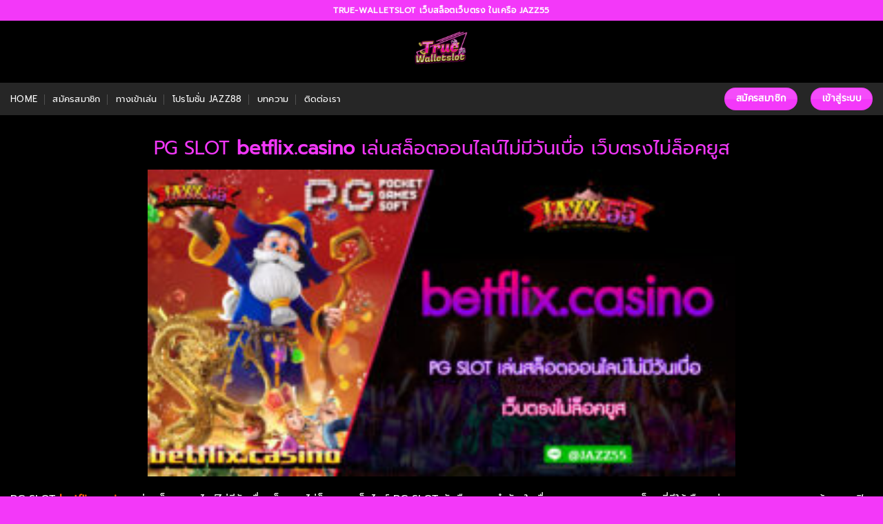

--- FILE ---
content_type: text/html; charset=UTF-8
request_url: https://true-walletslot.net/betflix-casino/
body_size: 27572
content:
<!DOCTYPE html>
<html dir="ltr" lang="en-US" prefix="og: https://ogp.me/ns#" class="loading-site no-js">
<head>
	<meta charset="UTF-8" />
	<link rel="profile" href="http://gmpg.org/xfn/11" />
	<link rel="pingback" href="https://true-walletslot.net/xmlrpc.php" />

	<script>(function(html){html.className = html.className.replace(/\bno-js\b/,'js')})(document.documentElement);</script>

		<!-- All in One SEO 4.9.3 - aioseo.com -->
	<meta name="description" content="PG SLOT betflix.casino เล่นสล็อตออนไลน์ไม่มีวันเบื่อ เว็บตรงไม่ล็อคยูส PG SLOT betflix.casino เล่นสล็อตออนไลน์ไม่มีวันเบื่อ เว็บตรงไม่ล็อคยูส เว็บไซต์ PG SLOT นับถือความสำคัญในเรื่องคุณภาพของเกมสล็อตที่มีให้เลือกเล่น ทุกเกมถูกออกแบบด้วยกราฟิกที่สวยงามและเสียงที่มีคุณภาพสูง เป็นผลทำให้การเล่นเกมสล็อตของคุณเป็นประสบการณ์ที่เหนือชั้น คุณจะได้พบกับฟีเจอร์ที่น่าตื่นเต้นเช่น การหมุนฟรีสปิน (Free Spins) และเกมโบนัสที่สะสมแต้มสำหรับรับรางวัลพิเศษ นอกจากนี้ยังมีรางวัลแจ็คพอต (Jackpot) ที่มีมูลค่าสูงอย่างมากที่คุณสามารถสร้างความมั่งคั่งได้ในทันที เว็บตรงไม่ ล็อก ยู ส ความสะดวกสบายก็เป็นหนึ่งในเหตุผลที่ทำให้ PG betflix.casino สล็อตเว็บตรงแตกง่ายไม่ล็อคยูส2023 กลายเป็นเว็บไซต์สล็อตที่นิยมมากขนาดนี้ คุณสามารถเข้าเล่นเกมสล็อตได้ทุกที่ทุกเวลาผ่านอุปกรณ์เคลื่อนที่ของคุณ เช่น สมาร์ทโฟนหรือแท็บเล็ต ไม่ว่าคุณจะอยู่ที่ไหนก็สามารถเข้าสู่ปรากฏการณ์สนุกๆ ได้อย่างไม่ยากลำบาก คาสิโนออนไลน์ betflix.casino เว็บตรงไม่ผ่านเอเย่นต์ แตกง่าย กำไรเพียบ นอกจากนี้ PG SLOT ยังมีโปรโมชั่นและสิทธิประโยชน์ต่างๆ ที่จะเพิ่มโอกาสในการชนะของคุณ คุณสามารถรับโบนัสต้อนรับในการสมัครสมาชิก โบนัสฝากเงินเพิ่ม และโปรโมชั่นอื่นๆ ที่เปิดให้คุณได้รับประโยชน์อย่างมากมาย นอกจากนี้ยังมีระบบสะสมแต้มสำหรับผู้เล่นที่ร่วมสนุกกับ betflix.casino อีกด้วย" />
	<meta name="robots" content="max-image-preview:large" />
	<link rel="canonical" href="https://true-walletslot.net/betflix-casino/" />
	<meta name="generator" content="All in One SEO (AIOSEO) 4.9.3" />
		<meta property="og:locale" content="en_US" />
		<meta property="og:site_name" content="TRUE-WALLETSLOT เว็บสล็อตเว็บตรง ในเครือ JAZZ55 - Jazz55 เว็บสล็อตลำดับหนึ่ง เมื่อท่าน สมัครเข้ามา เป็นส่วนใดส่วนหนึ่ง ของทางเว็บพวกเรา สล็อตแตกง่าย ทุกคนสามารถ เลือกชำระเงินพนัน สำหรับเพื่อการเล่นเกม ได้แบบตามใจ ทางเว็บของพวกเรา ไม่มีกฎระเบียบ สมัคร Jazz55 สล็อต ฝาก-ถอน true wallet ไม่มี บัญชีธนาคาร 2022" />
		<meta property="og:type" content="article" />
		<meta property="og:title" content="PG SLOT betflix.casino เล่นสล็อตออนไลน์ไม่มีวันเบื่อ เว็บตรงไม่ล็อคยูส - TRUE-WALLETSLOT เว็บสล็อตเว็บตรง ในเครือ JAZZ55" />
		<meta property="og:description" content="PG SLOT betflix.casino เล่นสล็อตออนไลน์ไม่มีวันเบื่อ เว็บตรงไม่ล็อคยูส PG SLOT betflix.casino เล่นสล็อตออนไลน์ไม่มีวันเบื่อ เว็บตรงไม่ล็อคยูส เว็บไซต์ PG SLOT นับถือความสำคัญในเรื่องคุณภาพของเกมสล็อตที่มีให้เลือกเล่น ทุกเกมถูกออกแบบด้วยกราฟิกที่สวยงามและเสียงที่มีคุณภาพสูง เป็นผลทำให้การเล่นเกมสล็อตของคุณเป็นประสบการณ์ที่เหนือชั้น คุณจะได้พบกับฟีเจอร์ที่น่าตื่นเต้นเช่น การหมุนฟรีสปิน (Free Spins) และเกมโบนัสที่สะสมแต้มสำหรับรับรางวัลพิเศษ นอกจากนี้ยังมีรางวัลแจ็คพอต (Jackpot) ที่มีมูลค่าสูงอย่างมากที่คุณสามารถสร้างความมั่งคั่งได้ในทันที เว็บตรงไม่ ล็อก ยู ส ความสะดวกสบายก็เป็นหนึ่งในเหตุผลที่ทำให้ PG betflix.casino สล็อตเว็บตรงแตกง่ายไม่ล็อคยูส2023 กลายเป็นเว็บไซต์สล็อตที่นิยมมากขนาดนี้ คุณสามารถเข้าเล่นเกมสล็อตได้ทุกที่ทุกเวลาผ่านอุปกรณ์เคลื่อนที่ของคุณ เช่น สมาร์ทโฟนหรือแท็บเล็ต ไม่ว่าคุณจะอยู่ที่ไหนก็สามารถเข้าสู่ปรากฏการณ์สนุกๆ ได้อย่างไม่ยากลำบาก คาสิโนออนไลน์ betflix.casino เว็บตรงไม่ผ่านเอเย่นต์ แตกง่าย กำไรเพียบ นอกจากนี้ PG SLOT ยังมีโปรโมชั่นและสิทธิประโยชน์ต่างๆ ที่จะเพิ่มโอกาสในการชนะของคุณ คุณสามารถรับโบนัสต้อนรับในการสมัครสมาชิก โบนัสฝากเงินเพิ่ม และโปรโมชั่นอื่นๆ ที่เปิดให้คุณได้รับประโยชน์อย่างมากมาย นอกจากนี้ยังมีระบบสะสมแต้มสำหรับผู้เล่นที่ร่วมสนุกกับ betflix.casino อีกด้วย" />
		<meta property="og:url" content="https://true-walletslot.net/betflix-casino/" />
		<meta property="article:published_time" content="2023-06-16T14:55:05+00:00" />
		<meta property="article:modified_time" content="2023-06-16T14:55:05+00:00" />
		<meta name="twitter:card" content="summary" />
		<meta name="twitter:title" content="PG SLOT betflix.casino เล่นสล็อตออนไลน์ไม่มีวันเบื่อ เว็บตรงไม่ล็อคยูส - TRUE-WALLETSLOT เว็บสล็อตเว็บตรง ในเครือ JAZZ55" />
		<meta name="twitter:description" content="PG SLOT betflix.casino เล่นสล็อตออนไลน์ไม่มีวันเบื่อ เว็บตรงไม่ล็อคยูส PG SLOT betflix.casino เล่นสล็อตออนไลน์ไม่มีวันเบื่อ เว็บตรงไม่ล็อคยูส เว็บไซต์ PG SLOT นับถือความสำคัญในเรื่องคุณภาพของเกมสล็อตที่มีให้เลือกเล่น ทุกเกมถูกออกแบบด้วยกราฟิกที่สวยงามและเสียงที่มีคุณภาพสูง เป็นผลทำให้การเล่นเกมสล็อตของคุณเป็นประสบการณ์ที่เหนือชั้น คุณจะได้พบกับฟีเจอร์ที่น่าตื่นเต้นเช่น การหมุนฟรีสปิน (Free Spins) และเกมโบนัสที่สะสมแต้มสำหรับรับรางวัลพิเศษ นอกจากนี้ยังมีรางวัลแจ็คพอต (Jackpot) ที่มีมูลค่าสูงอย่างมากที่คุณสามารถสร้างความมั่งคั่งได้ในทันที เว็บตรงไม่ ล็อก ยู ส ความสะดวกสบายก็เป็นหนึ่งในเหตุผลที่ทำให้ PG betflix.casino สล็อตเว็บตรงแตกง่ายไม่ล็อคยูส2023 กลายเป็นเว็บไซต์สล็อตที่นิยมมากขนาดนี้ คุณสามารถเข้าเล่นเกมสล็อตได้ทุกที่ทุกเวลาผ่านอุปกรณ์เคลื่อนที่ของคุณ เช่น สมาร์ทโฟนหรือแท็บเล็ต ไม่ว่าคุณจะอยู่ที่ไหนก็สามารถเข้าสู่ปรากฏการณ์สนุกๆ ได้อย่างไม่ยากลำบาก คาสิโนออนไลน์ betflix.casino เว็บตรงไม่ผ่านเอเย่นต์ แตกง่าย กำไรเพียบ นอกจากนี้ PG SLOT ยังมีโปรโมชั่นและสิทธิประโยชน์ต่างๆ ที่จะเพิ่มโอกาสในการชนะของคุณ คุณสามารถรับโบนัสต้อนรับในการสมัครสมาชิก โบนัสฝากเงินเพิ่ม และโปรโมชั่นอื่นๆ ที่เปิดให้คุณได้รับประโยชน์อย่างมากมาย นอกจากนี้ยังมีระบบสะสมแต้มสำหรับผู้เล่นที่ร่วมสนุกกับ betflix.casino อีกด้วย" />
		<script type="application/ld+json" class="aioseo-schema">
			{"@context":"https:\/\/schema.org","@graph":[{"@type":"BreadcrumbList","@id":"https:\/\/true-walletslot.net\/betflix-casino\/#breadcrumblist","itemListElement":[{"@type":"ListItem","@id":"https:\/\/true-walletslot.net#listItem","position":1,"name":"Home","item":"https:\/\/true-walletslot.net","nextItem":{"@type":"ListItem","@id":"https:\/\/true-walletslot.net\/betflix-casino\/#listItem","name":"PG SLOT betflix.casino \u0e40\u0e25\u0e48\u0e19\u0e2a\u0e25\u0e47\u0e2d\u0e15\u0e2d\u0e2d\u0e19\u0e44\u0e25\u0e19\u0e4c\u0e44\u0e21\u0e48\u0e21\u0e35\u0e27\u0e31\u0e19\u0e40\u0e1a\u0e37\u0e48\u0e2d \u0e40\u0e27\u0e47\u0e1a\u0e15\u0e23\u0e07\u0e44\u0e21\u0e48\u0e25\u0e47\u0e2d\u0e04\u0e22\u0e39\u0e2a"}},{"@type":"ListItem","@id":"https:\/\/true-walletslot.net\/betflix-casino\/#listItem","position":2,"name":"PG SLOT betflix.casino \u0e40\u0e25\u0e48\u0e19\u0e2a\u0e25\u0e47\u0e2d\u0e15\u0e2d\u0e2d\u0e19\u0e44\u0e25\u0e19\u0e4c\u0e44\u0e21\u0e48\u0e21\u0e35\u0e27\u0e31\u0e19\u0e40\u0e1a\u0e37\u0e48\u0e2d \u0e40\u0e27\u0e47\u0e1a\u0e15\u0e23\u0e07\u0e44\u0e21\u0e48\u0e25\u0e47\u0e2d\u0e04\u0e22\u0e39\u0e2a","previousItem":{"@type":"ListItem","@id":"https:\/\/true-walletslot.net#listItem","name":"Home"}}]},{"@type":"Organization","@id":"https:\/\/true-walletslot.net\/#organization","name":"TRUE-WALLETSLOT \u0e40\u0e27\u0e47\u0e1a\u0e2a\u0e25\u0e47\u0e2d\u0e15\u0e40\u0e27\u0e47\u0e1a\u0e15\u0e23\u0e07 \u0e43\u0e19\u0e40\u0e04\u0e23\u0e37\u0e2d JAZZ55","description":"Jazz55 \u0e40\u0e27\u0e47\u0e1a\u0e2a\u0e25\u0e47\u0e2d\u0e15\u0e25\u0e33\u0e14\u0e31\u0e1a\u0e2b\u0e19\u0e36\u0e48\u0e07 \u0e40\u0e21\u0e37\u0e48\u0e2d\u0e17\u0e48\u0e32\u0e19 \u0e2a\u0e21\u0e31\u0e04\u0e23\u0e40\u0e02\u0e49\u0e32\u0e21\u0e32 \u0e40\u0e1b\u0e47\u0e19\u0e2a\u0e48\u0e27\u0e19\u0e43\u0e14\u0e2a\u0e48\u0e27\u0e19\u0e2b\u0e19\u0e36\u0e48\u0e07 \u0e02\u0e2d\u0e07\u0e17\u0e32\u0e07\u0e40\u0e27\u0e47\u0e1a\u0e1e\u0e27\u0e01\u0e40\u0e23\u0e32 \u0e2a\u0e25\u0e47\u0e2d\u0e15\u0e41\u0e15\u0e01\u0e07\u0e48\u0e32\u0e22 \u0e17\u0e38\u0e01\u0e04\u0e19\u0e2a\u0e32\u0e21\u0e32\u0e23\u0e16 \u0e40\u0e25\u0e37\u0e2d\u0e01\u0e0a\u0e33\u0e23\u0e30\u0e40\u0e07\u0e34\u0e19\u0e1e\u0e19\u0e31\u0e19 \u0e2a\u0e33\u0e2b\u0e23\u0e31\u0e1a\u0e40\u0e1e\u0e37\u0e48\u0e2d\u0e01\u0e32\u0e23\u0e40\u0e25\u0e48\u0e19\u0e40\u0e01\u0e21 \u0e44\u0e14\u0e49\u0e41\u0e1a\u0e1a\u0e15\u0e32\u0e21\u0e43\u0e08 \u0e17\u0e32\u0e07\u0e40\u0e27\u0e47\u0e1a\u0e02\u0e2d\u0e07\u0e1e\u0e27\u0e01\u0e40\u0e23\u0e32 \u0e44\u0e21\u0e48\u0e21\u0e35\u0e01\u0e0e\u0e23\u0e30\u0e40\u0e1a\u0e35\u0e22\u0e1a \u0e2a\u0e21\u0e31\u0e04\u0e23 Jazz55 \u0e2a\u0e25\u0e47\u0e2d\u0e15 \u0e1d\u0e32\u0e01-\u0e16\u0e2d\u0e19 true wallet \u0e44\u0e21\u0e48\u0e21\u0e35 \u0e1a\u0e31\u0e0d\u0e0a\u0e35\u0e18\u0e19\u0e32\u0e04\u0e32\u0e23 2022","url":"https:\/\/true-walletslot.net\/"},{"@type":"WebPage","@id":"https:\/\/true-walletslot.net\/betflix-casino\/#webpage","url":"https:\/\/true-walletslot.net\/betflix-casino\/","name":"PG SLOT betflix.casino \u0e40\u0e25\u0e48\u0e19\u0e2a\u0e25\u0e47\u0e2d\u0e15\u0e2d\u0e2d\u0e19\u0e44\u0e25\u0e19\u0e4c\u0e44\u0e21\u0e48\u0e21\u0e35\u0e27\u0e31\u0e19\u0e40\u0e1a\u0e37\u0e48\u0e2d \u0e40\u0e27\u0e47\u0e1a\u0e15\u0e23\u0e07\u0e44\u0e21\u0e48\u0e25\u0e47\u0e2d\u0e04\u0e22\u0e39\u0e2a - TRUE-WALLETSLOT \u0e40\u0e27\u0e47\u0e1a\u0e2a\u0e25\u0e47\u0e2d\u0e15\u0e40\u0e27\u0e47\u0e1a\u0e15\u0e23\u0e07 \u0e43\u0e19\u0e40\u0e04\u0e23\u0e37\u0e2d JAZZ55","description":"PG SLOT betflix.casino \u0e40\u0e25\u0e48\u0e19\u0e2a\u0e25\u0e47\u0e2d\u0e15\u0e2d\u0e2d\u0e19\u0e44\u0e25\u0e19\u0e4c\u0e44\u0e21\u0e48\u0e21\u0e35\u0e27\u0e31\u0e19\u0e40\u0e1a\u0e37\u0e48\u0e2d \u0e40\u0e27\u0e47\u0e1a\u0e15\u0e23\u0e07\u0e44\u0e21\u0e48\u0e25\u0e47\u0e2d\u0e04\u0e22\u0e39\u0e2a PG SLOT betflix.casino \u0e40\u0e25\u0e48\u0e19\u0e2a\u0e25\u0e47\u0e2d\u0e15\u0e2d\u0e2d\u0e19\u0e44\u0e25\u0e19\u0e4c\u0e44\u0e21\u0e48\u0e21\u0e35\u0e27\u0e31\u0e19\u0e40\u0e1a\u0e37\u0e48\u0e2d \u0e40\u0e27\u0e47\u0e1a\u0e15\u0e23\u0e07\u0e44\u0e21\u0e48\u0e25\u0e47\u0e2d\u0e04\u0e22\u0e39\u0e2a \u0e40\u0e27\u0e47\u0e1a\u0e44\u0e0b\u0e15\u0e4c PG SLOT \u0e19\u0e31\u0e1a\u0e16\u0e37\u0e2d\u0e04\u0e27\u0e32\u0e21\u0e2a\u0e33\u0e04\u0e31\u0e0d\u0e43\u0e19\u0e40\u0e23\u0e37\u0e48\u0e2d\u0e07\u0e04\u0e38\u0e13\u0e20\u0e32\u0e1e\u0e02\u0e2d\u0e07\u0e40\u0e01\u0e21\u0e2a\u0e25\u0e47\u0e2d\u0e15\u0e17\u0e35\u0e48\u0e21\u0e35\u0e43\u0e2b\u0e49\u0e40\u0e25\u0e37\u0e2d\u0e01\u0e40\u0e25\u0e48\u0e19 \u0e17\u0e38\u0e01\u0e40\u0e01\u0e21\u0e16\u0e39\u0e01\u0e2d\u0e2d\u0e01\u0e41\u0e1a\u0e1a\u0e14\u0e49\u0e27\u0e22\u0e01\u0e23\u0e32\u0e1f\u0e34\u0e01\u0e17\u0e35\u0e48\u0e2a\u0e27\u0e22\u0e07\u0e32\u0e21\u0e41\u0e25\u0e30\u0e40\u0e2a\u0e35\u0e22\u0e07\u0e17\u0e35\u0e48\u0e21\u0e35\u0e04\u0e38\u0e13\u0e20\u0e32\u0e1e\u0e2a\u0e39\u0e07 \u0e40\u0e1b\u0e47\u0e19\u0e1c\u0e25\u0e17\u0e33\u0e43\u0e2b\u0e49\u0e01\u0e32\u0e23\u0e40\u0e25\u0e48\u0e19\u0e40\u0e01\u0e21\u0e2a\u0e25\u0e47\u0e2d\u0e15\u0e02\u0e2d\u0e07\u0e04\u0e38\u0e13\u0e40\u0e1b\u0e47\u0e19\u0e1b\u0e23\u0e30\u0e2a\u0e1a\u0e01\u0e32\u0e23\u0e13\u0e4c\u0e17\u0e35\u0e48\u0e40\u0e2b\u0e19\u0e37\u0e2d\u0e0a\u0e31\u0e49\u0e19 \u0e04\u0e38\u0e13\u0e08\u0e30\u0e44\u0e14\u0e49\u0e1e\u0e1a\u0e01\u0e31\u0e1a\u0e1f\u0e35\u0e40\u0e08\u0e2d\u0e23\u0e4c\u0e17\u0e35\u0e48\u0e19\u0e48\u0e32\u0e15\u0e37\u0e48\u0e19\u0e40\u0e15\u0e49\u0e19\u0e40\u0e0a\u0e48\u0e19 \u0e01\u0e32\u0e23\u0e2b\u0e21\u0e38\u0e19\u0e1f\u0e23\u0e35\u0e2a\u0e1b\u0e34\u0e19 (Free Spins) \u0e41\u0e25\u0e30\u0e40\u0e01\u0e21\u0e42\u0e1a\u0e19\u0e31\u0e2a\u0e17\u0e35\u0e48\u0e2a\u0e30\u0e2a\u0e21\u0e41\u0e15\u0e49\u0e21\u0e2a\u0e33\u0e2b\u0e23\u0e31\u0e1a\u0e23\u0e31\u0e1a\u0e23\u0e32\u0e07\u0e27\u0e31\u0e25\u0e1e\u0e34\u0e40\u0e28\u0e29 \u0e19\u0e2d\u0e01\u0e08\u0e32\u0e01\u0e19\u0e35\u0e49\u0e22\u0e31\u0e07\u0e21\u0e35\u0e23\u0e32\u0e07\u0e27\u0e31\u0e25\u0e41\u0e08\u0e47\u0e04\u0e1e\u0e2d\u0e15 (Jackpot) \u0e17\u0e35\u0e48\u0e21\u0e35\u0e21\u0e39\u0e25\u0e04\u0e48\u0e32\u0e2a\u0e39\u0e07\u0e2d\u0e22\u0e48\u0e32\u0e07\u0e21\u0e32\u0e01\u0e17\u0e35\u0e48\u0e04\u0e38\u0e13\u0e2a\u0e32\u0e21\u0e32\u0e23\u0e16\u0e2a\u0e23\u0e49\u0e32\u0e07\u0e04\u0e27\u0e32\u0e21\u0e21\u0e31\u0e48\u0e07\u0e04\u0e31\u0e48\u0e07\u0e44\u0e14\u0e49\u0e43\u0e19\u0e17\u0e31\u0e19\u0e17\u0e35 \u0e40\u0e27\u0e47\u0e1a\u0e15\u0e23\u0e07\u0e44\u0e21\u0e48 \u0e25\u0e47\u0e2d\u0e01 \u0e22\u0e39 \u0e2a \u0e04\u0e27\u0e32\u0e21\u0e2a\u0e30\u0e14\u0e27\u0e01\u0e2a\u0e1a\u0e32\u0e22\u0e01\u0e47\u0e40\u0e1b\u0e47\u0e19\u0e2b\u0e19\u0e36\u0e48\u0e07\u0e43\u0e19\u0e40\u0e2b\u0e15\u0e38\u0e1c\u0e25\u0e17\u0e35\u0e48\u0e17\u0e33\u0e43\u0e2b\u0e49 PG betflix.casino \u0e2a\u0e25\u0e47\u0e2d\u0e15\u0e40\u0e27\u0e47\u0e1a\u0e15\u0e23\u0e07\u0e41\u0e15\u0e01\u0e07\u0e48\u0e32\u0e22\u0e44\u0e21\u0e48\u0e25\u0e47\u0e2d\u0e04\u0e22\u0e39\u0e2a2023 \u0e01\u0e25\u0e32\u0e22\u0e40\u0e1b\u0e47\u0e19\u0e40\u0e27\u0e47\u0e1a\u0e44\u0e0b\u0e15\u0e4c\u0e2a\u0e25\u0e47\u0e2d\u0e15\u0e17\u0e35\u0e48\u0e19\u0e34\u0e22\u0e21\u0e21\u0e32\u0e01\u0e02\u0e19\u0e32\u0e14\u0e19\u0e35\u0e49 \u0e04\u0e38\u0e13\u0e2a\u0e32\u0e21\u0e32\u0e23\u0e16\u0e40\u0e02\u0e49\u0e32\u0e40\u0e25\u0e48\u0e19\u0e40\u0e01\u0e21\u0e2a\u0e25\u0e47\u0e2d\u0e15\u0e44\u0e14\u0e49\u0e17\u0e38\u0e01\u0e17\u0e35\u0e48\u0e17\u0e38\u0e01\u0e40\u0e27\u0e25\u0e32\u0e1c\u0e48\u0e32\u0e19\u0e2d\u0e38\u0e1b\u0e01\u0e23\u0e13\u0e4c\u0e40\u0e04\u0e25\u0e37\u0e48\u0e2d\u0e19\u0e17\u0e35\u0e48\u0e02\u0e2d\u0e07\u0e04\u0e38\u0e13 \u0e40\u0e0a\u0e48\u0e19 \u0e2a\u0e21\u0e32\u0e23\u0e4c\u0e17\u0e42\u0e1f\u0e19\u0e2b\u0e23\u0e37\u0e2d\u0e41\u0e17\u0e47\u0e1a\u0e40\u0e25\u0e47\u0e15 \u0e44\u0e21\u0e48\u0e27\u0e48\u0e32\u0e04\u0e38\u0e13\u0e08\u0e30\u0e2d\u0e22\u0e39\u0e48\u0e17\u0e35\u0e48\u0e44\u0e2b\u0e19\u0e01\u0e47\u0e2a\u0e32\u0e21\u0e32\u0e23\u0e16\u0e40\u0e02\u0e49\u0e32\u0e2a\u0e39\u0e48\u0e1b\u0e23\u0e32\u0e01\u0e0f\u0e01\u0e32\u0e23\u0e13\u0e4c\u0e2a\u0e19\u0e38\u0e01\u0e46 \u0e44\u0e14\u0e49\u0e2d\u0e22\u0e48\u0e32\u0e07\u0e44\u0e21\u0e48\u0e22\u0e32\u0e01\u0e25\u0e33\u0e1a\u0e32\u0e01 \u0e04\u0e32\u0e2a\u0e34\u0e42\u0e19\u0e2d\u0e2d\u0e19\u0e44\u0e25\u0e19\u0e4c betflix.casino \u0e40\u0e27\u0e47\u0e1a\u0e15\u0e23\u0e07\u0e44\u0e21\u0e48\u0e1c\u0e48\u0e32\u0e19\u0e40\u0e2d\u0e40\u0e22\u0e48\u0e19\u0e15\u0e4c \u0e41\u0e15\u0e01\u0e07\u0e48\u0e32\u0e22 \u0e01\u0e33\u0e44\u0e23\u0e40\u0e1e\u0e35\u0e22\u0e1a \u0e19\u0e2d\u0e01\u0e08\u0e32\u0e01\u0e19\u0e35\u0e49 PG SLOT \u0e22\u0e31\u0e07\u0e21\u0e35\u0e42\u0e1b\u0e23\u0e42\u0e21\u0e0a\u0e31\u0e48\u0e19\u0e41\u0e25\u0e30\u0e2a\u0e34\u0e17\u0e18\u0e34\u0e1b\u0e23\u0e30\u0e42\u0e22\u0e0a\u0e19\u0e4c\u0e15\u0e48\u0e32\u0e07\u0e46 \u0e17\u0e35\u0e48\u0e08\u0e30\u0e40\u0e1e\u0e34\u0e48\u0e21\u0e42\u0e2d\u0e01\u0e32\u0e2a\u0e43\u0e19\u0e01\u0e32\u0e23\u0e0a\u0e19\u0e30\u0e02\u0e2d\u0e07\u0e04\u0e38\u0e13 \u0e04\u0e38\u0e13\u0e2a\u0e32\u0e21\u0e32\u0e23\u0e16\u0e23\u0e31\u0e1a\u0e42\u0e1a\u0e19\u0e31\u0e2a\u0e15\u0e49\u0e2d\u0e19\u0e23\u0e31\u0e1a\u0e43\u0e19\u0e01\u0e32\u0e23\u0e2a\u0e21\u0e31\u0e04\u0e23\u0e2a\u0e21\u0e32\u0e0a\u0e34\u0e01 \u0e42\u0e1a\u0e19\u0e31\u0e2a\u0e1d\u0e32\u0e01\u0e40\u0e07\u0e34\u0e19\u0e40\u0e1e\u0e34\u0e48\u0e21 \u0e41\u0e25\u0e30\u0e42\u0e1b\u0e23\u0e42\u0e21\u0e0a\u0e31\u0e48\u0e19\u0e2d\u0e37\u0e48\u0e19\u0e46 \u0e17\u0e35\u0e48\u0e40\u0e1b\u0e34\u0e14\u0e43\u0e2b\u0e49\u0e04\u0e38\u0e13\u0e44\u0e14\u0e49\u0e23\u0e31\u0e1a\u0e1b\u0e23\u0e30\u0e42\u0e22\u0e0a\u0e19\u0e4c\u0e2d\u0e22\u0e48\u0e32\u0e07\u0e21\u0e32\u0e01\u0e21\u0e32\u0e22 \u0e19\u0e2d\u0e01\u0e08\u0e32\u0e01\u0e19\u0e35\u0e49\u0e22\u0e31\u0e07\u0e21\u0e35\u0e23\u0e30\u0e1a\u0e1a\u0e2a\u0e30\u0e2a\u0e21\u0e41\u0e15\u0e49\u0e21\u0e2a\u0e33\u0e2b\u0e23\u0e31\u0e1a\u0e1c\u0e39\u0e49\u0e40\u0e25\u0e48\u0e19\u0e17\u0e35\u0e48\u0e23\u0e48\u0e27\u0e21\u0e2a\u0e19\u0e38\u0e01\u0e01\u0e31\u0e1a betflix.casino \u0e2d\u0e35\u0e01\u0e14\u0e49\u0e27\u0e22","inLanguage":"en-US","isPartOf":{"@id":"https:\/\/true-walletslot.net\/#website"},"breadcrumb":{"@id":"https:\/\/true-walletslot.net\/betflix-casino\/#breadcrumblist"},"image":{"@type":"ImageObject","url":"https:\/\/true-walletslot.net\/wp-content\/uploads\/2023\/06\/PG-SLOT-betflix.casino-\u0e40\u0e25\u0e48\u0e19\u0e2a\u0e25\u0e47\u0e2d\u0e15\u0e2d\u0e2d\u0e19\u0e44\u0e25\u0e19\u0e4c\u0e44\u0e21\u0e48\u0e21\u0e35\u0e27\u0e31\u0e19\u0e40\u0e1a\u0e37\u0e48\u0e2d-\u0e40\u0e27\u0e47\u0e1a\u0e15\u0e23\u0e07\u0e44\u0e21\u0e48\u0e25\u0e47\u0e2d\u0e04\u0e22\u0e39\u0e2a.jpg","@id":"https:\/\/true-walletslot.net\/betflix-casino\/#mainImage","width":1201,"height":629,"caption":"PG SLOT betflix.casino \u0e40\u0e25\u0e48\u0e19\u0e2a\u0e25\u0e47\u0e2d\u0e15\u0e2d\u0e2d\u0e19\u0e44\u0e25\u0e19\u0e4c\u0e44\u0e21\u0e48\u0e21\u0e35\u0e27\u0e31\u0e19\u0e40\u0e1a\u0e37\u0e48\u0e2d \u0e40\u0e27\u0e47\u0e1a\u0e15\u0e23\u0e07\u0e44\u0e21\u0e48\u0e25\u0e47\u0e2d\u0e04\u0e22\u0e39\u0e2a"},"primaryImageOfPage":{"@id":"https:\/\/true-walletslot.net\/betflix-casino\/#mainImage"},"datePublished":"2023-06-16T14:55:05+00:00","dateModified":"2023-06-16T14:55:05+00:00"},{"@type":"WebSite","@id":"https:\/\/true-walletslot.net\/#website","url":"https:\/\/true-walletslot.net\/","name":"TRUE-WALLETSLOT \u0e40\u0e27\u0e47\u0e1a\u0e2a\u0e25\u0e47\u0e2d\u0e15\u0e40\u0e27\u0e47\u0e1a\u0e15\u0e23\u0e07 \u0e43\u0e19\u0e40\u0e04\u0e23\u0e37\u0e2d JAZZ55","description":"Jazz55 \u0e40\u0e27\u0e47\u0e1a\u0e2a\u0e25\u0e47\u0e2d\u0e15\u0e25\u0e33\u0e14\u0e31\u0e1a\u0e2b\u0e19\u0e36\u0e48\u0e07 \u0e40\u0e21\u0e37\u0e48\u0e2d\u0e17\u0e48\u0e32\u0e19 \u0e2a\u0e21\u0e31\u0e04\u0e23\u0e40\u0e02\u0e49\u0e32\u0e21\u0e32 \u0e40\u0e1b\u0e47\u0e19\u0e2a\u0e48\u0e27\u0e19\u0e43\u0e14\u0e2a\u0e48\u0e27\u0e19\u0e2b\u0e19\u0e36\u0e48\u0e07 \u0e02\u0e2d\u0e07\u0e17\u0e32\u0e07\u0e40\u0e27\u0e47\u0e1a\u0e1e\u0e27\u0e01\u0e40\u0e23\u0e32 \u0e2a\u0e25\u0e47\u0e2d\u0e15\u0e41\u0e15\u0e01\u0e07\u0e48\u0e32\u0e22 \u0e17\u0e38\u0e01\u0e04\u0e19\u0e2a\u0e32\u0e21\u0e32\u0e23\u0e16 \u0e40\u0e25\u0e37\u0e2d\u0e01\u0e0a\u0e33\u0e23\u0e30\u0e40\u0e07\u0e34\u0e19\u0e1e\u0e19\u0e31\u0e19 \u0e2a\u0e33\u0e2b\u0e23\u0e31\u0e1a\u0e40\u0e1e\u0e37\u0e48\u0e2d\u0e01\u0e32\u0e23\u0e40\u0e25\u0e48\u0e19\u0e40\u0e01\u0e21 \u0e44\u0e14\u0e49\u0e41\u0e1a\u0e1a\u0e15\u0e32\u0e21\u0e43\u0e08 \u0e17\u0e32\u0e07\u0e40\u0e27\u0e47\u0e1a\u0e02\u0e2d\u0e07\u0e1e\u0e27\u0e01\u0e40\u0e23\u0e32 \u0e44\u0e21\u0e48\u0e21\u0e35\u0e01\u0e0e\u0e23\u0e30\u0e40\u0e1a\u0e35\u0e22\u0e1a \u0e2a\u0e21\u0e31\u0e04\u0e23 Jazz55 \u0e2a\u0e25\u0e47\u0e2d\u0e15 \u0e1d\u0e32\u0e01-\u0e16\u0e2d\u0e19 true wallet \u0e44\u0e21\u0e48\u0e21\u0e35 \u0e1a\u0e31\u0e0d\u0e0a\u0e35\u0e18\u0e19\u0e32\u0e04\u0e32\u0e23 2022","inLanguage":"en-US","publisher":{"@id":"https:\/\/true-walletslot.net\/#organization"}}]}
		</script>
		<!-- All in One SEO -->


<!-- Google Tag Manager for WordPress by gtm4wp.com -->
<script data-cfasync="false" data-pagespeed-no-defer>
	var gtm4wp_datalayer_name = "dataLayer";
	var dataLayer = dataLayer || [];
</script>
<!-- End Google Tag Manager for WordPress by gtm4wp.com --><meta name="viewport" content="width=device-width, initial-scale=1" />
	<!-- This site is optimized with the Yoast SEO plugin v26.7 - https://yoast.com/wordpress/plugins/seo/ -->
	<title>PG SLOT betflix.casino เล่นสล็อตออนไลน์ไม่มีวันเบื่อ เว็บตรงไม่ล็อคยูส - TRUE-WALLETSLOT เว็บสล็อตเว็บตรง ในเครือ JAZZ55</title>
	<meta name="description" content="PG SLOT betflix.casino เล่นสล็อตออนไลน์ไม่มีวันเบื่อ เว็บตรงไม่ล็อคยูส เว็บสล็อตแตกง่าย betflix.casino ทางเข้าเล่นคาสิโนสด บาคาร่าออนไลน์" />
	<link rel="canonical" href="https://true-walletslot.net/betflix-casino/" />
	<meta property="og:locale" content="en_US" />
	<meta property="og:type" content="article" />
	<meta property="og:title" content="PG SLOT betflix.casino เล่นสล็อตออนไลน์ไม่มีวันเบื่อ เว็บตรงไม่ล็อคยูส" />
	<meta property="og:description" content="PG SLOT betflix.casino เล่นสล็อตออนไลน์ไม่มีวันเบื่อ เว็บตรงไม่ล็อคยูส เว็บสล็อตแตกง่าย betflix.casino ทางเข้าเล่นคาสิโนสด บาคาร่าออนไลน์" />
	<meta property="og:url" content="https://true-walletslot.net/betflix-casino/" />
	<meta property="og:site_name" content="TRUE-WALLETSLOT เว็บสล็อตเว็บตรง ในเครือ JAZZ55" />
	<meta property="og:image" content="https://true-walletslot.net/wp-content/uploads/2023/06/PG-SLOT-betflix.casino-เล่นสล็อตออนไลน์ไม่มีวันเบื่อ-เว็บตรงไม่ล็อคยูส.jpg" />
	<meta property="og:image:width" content="1201" />
	<meta property="og:image:height" content="629" />
	<meta property="og:image:type" content="image/jpeg" />
	<meta name="twitter:card" content="summary_large_image" />
	<meta name="twitter:label1" content="Est. reading time" />
	<meta name="twitter:data1" content="2 minutes" />
	<script type="application/ld+json" class="yoast-schema-graph">{"@context":"https://schema.org","@graph":[{"@type":"WebPage","@id":"https://true-walletslot.net/betflix-casino/","url":"https://true-walletslot.net/betflix-casino/","name":"PG SLOT betflix.casino เล่นสล็อตออนไลน์ไม่มีวันเบื่อ เว็บตรงไม่ล็อคยูส","isPartOf":{"@id":"https://true-walletslot.net/#website"},"primaryImageOfPage":{"@id":"https://true-walletslot.net/betflix-casino/#primaryimage"},"image":{"@id":"https://true-walletslot.net/betflix-casino/#primaryimage"},"thumbnailUrl":"https://true-walletslot.net/wp-content/uploads/2023/06/PG-SLOT-betflix.casino-เล่นสล็อตออนไลน์ไม่มีวันเบื่อ-เว็บตรงไม่ล็อคยูส.jpg","datePublished":"2023-06-16T14:55:05+00:00","description":"PG SLOT betflix.casino เล่นสล็อตออนไลน์ไม่มีวันเบื่อ เว็บตรงไม่ล็อคยูส เว็บสล็อตแตกง่าย betflix.casino ทางเข้าเล่นคาสิโนสด บาคาร่าออนไลน์","breadcrumb":{"@id":"https://true-walletslot.net/betflix-casino/#breadcrumb"},"inLanguage":"en-US","potentialAction":[{"@type":"ReadAction","target":["https://true-walletslot.net/betflix-casino/"]}]},{"@type":"ImageObject","inLanguage":"en-US","@id":"https://true-walletslot.net/betflix-casino/#primaryimage","url":"https://true-walletslot.net/wp-content/uploads/2023/06/PG-SLOT-betflix.casino-เล่นสล็อตออนไลน์ไม่มีวันเบื่อ-เว็บตรงไม่ล็อคยูส.jpg","contentUrl":"https://true-walletslot.net/wp-content/uploads/2023/06/PG-SLOT-betflix.casino-เล่นสล็อตออนไลน์ไม่มีวันเบื่อ-เว็บตรงไม่ล็อคยูส.jpg","width":1201,"height":629,"caption":"PG SLOT betflix.casino เล่นสล็อตออนไลน์ไม่มีวันเบื่อ เว็บตรงไม่ล็อคยูส"},{"@type":"BreadcrumbList","@id":"https://true-walletslot.net/betflix-casino/#breadcrumb","itemListElement":[{"@type":"ListItem","position":1,"name":"Home","item":"https://true-walletslot.net/"},{"@type":"ListItem","position":2,"name":"PG SLOT betflix.casino เล่นสล็อตออนไลน์ไม่มีวันเบื่อ เว็บตรงไม่ล็อคยูส"}]},{"@type":"WebSite","@id":"https://true-walletslot.net/#website","url":"https://true-walletslot.net/","name":"TRUE-WALLETSLOT เว็บสล็อตเว็บตรง ในเครือ JAZZ55","description":"Jazz55 เว็บสล็อตลำดับหนึ่ง เมื่อท่าน สมัครเข้ามา เป็นส่วนใดส่วนหนึ่ง ของทางเว็บพวกเรา สล็อตแตกง่าย ทุกคนสามารถ เลือกชำระเงินพนัน สำหรับเพื่อการเล่นเกม ได้แบบตามใจ ทางเว็บของพวกเรา ไม่มีกฎระเบียบ สมัคร Jazz55 สล็อต ฝาก-ถอน true wallet ไม่มี บัญชีธนาคาร 2022","potentialAction":[{"@type":"SearchAction","target":{"@type":"EntryPoint","urlTemplate":"https://true-walletslot.net/?s={search_term_string}"},"query-input":{"@type":"PropertyValueSpecification","valueRequired":true,"valueName":"search_term_string"}}],"inLanguage":"en-US"}]}</script>
	<!-- / Yoast SEO plugin. -->


<link rel='prefetch' href='https://true-walletslot.net/wp-content/themes/flatsome/assets/js/flatsome.js?ver=8e60d746741250b4dd4e' />
<link rel='prefetch' href='https://true-walletslot.net/wp-content/themes/flatsome/assets/js/chunk.slider.js?ver=3.19.4' />
<link rel='prefetch' href='https://true-walletslot.net/wp-content/themes/flatsome/assets/js/chunk.popups.js?ver=3.19.4' />
<link rel='prefetch' href='https://true-walletslot.net/wp-content/themes/flatsome/assets/js/chunk.tooltips.js?ver=3.19.4' />
<link rel="alternate" type="application/rss+xml" title="TRUE-WALLETSLOT เว็บสล็อตเว็บตรง ในเครือ JAZZ55 &raquo; Feed" href="https://true-walletslot.net/feed/" />
<link rel="alternate" type="application/rss+xml" title="TRUE-WALLETSLOT เว็บสล็อตเว็บตรง ในเครือ JAZZ55 &raquo; Comments Feed" href="https://true-walletslot.net/comments/feed/" />
<link rel="alternate" title="oEmbed (JSON)" type="application/json+oembed" href="https://true-walletslot.net/wp-json/oembed/1.0/embed?url=https%3A%2F%2Ftrue-walletslot.net%2Fbetflix-casino%2F" />
<link rel="alternate" title="oEmbed (XML)" type="text/xml+oembed" href="https://true-walletslot.net/wp-json/oembed/1.0/embed?url=https%3A%2F%2Ftrue-walletslot.net%2Fbetflix-casino%2F&#038;format=xml" />
		<!-- This site uses the Google Analytics by MonsterInsights plugin v9.11.1 - Using Analytics tracking - https://www.monsterinsights.com/ -->
		<!-- Note: MonsterInsights is not currently configured on this site. The site owner needs to authenticate with Google Analytics in the MonsterInsights settings panel. -->
					<!-- No tracking code set -->
				<!-- / Google Analytics by MonsterInsights -->
		<style id='wp-img-auto-sizes-contain-inline-css' type='text/css'>
img:is([sizes=auto i],[sizes^="auto," i]){contain-intrinsic-size:3000px 1500px}
/*# sourceURL=wp-img-auto-sizes-contain-inline-css */
</style>

<style id='wp-emoji-styles-inline-css' type='text/css'>

	img.wp-smiley, img.emoji {
		display: inline !important;
		border: none !important;
		box-shadow: none !important;
		height: 1em !important;
		width: 1em !important;
		margin: 0 0.07em !important;
		vertical-align: -0.1em !important;
		background: none !important;
		padding: 0 !important;
	}
/*# sourceURL=wp-emoji-styles-inline-css */
</style>
<style id='wp-block-library-inline-css' type='text/css'>
:root{--wp-block-synced-color:#7a00df;--wp-block-synced-color--rgb:122,0,223;--wp-bound-block-color:var(--wp-block-synced-color);--wp-editor-canvas-background:#ddd;--wp-admin-theme-color:#007cba;--wp-admin-theme-color--rgb:0,124,186;--wp-admin-theme-color-darker-10:#006ba1;--wp-admin-theme-color-darker-10--rgb:0,107,160.5;--wp-admin-theme-color-darker-20:#005a87;--wp-admin-theme-color-darker-20--rgb:0,90,135;--wp-admin-border-width-focus:2px}@media (min-resolution:192dpi){:root{--wp-admin-border-width-focus:1.5px}}.wp-element-button{cursor:pointer}:root .has-very-light-gray-background-color{background-color:#eee}:root .has-very-dark-gray-background-color{background-color:#313131}:root .has-very-light-gray-color{color:#eee}:root .has-very-dark-gray-color{color:#313131}:root .has-vivid-green-cyan-to-vivid-cyan-blue-gradient-background{background:linear-gradient(135deg,#00d084,#0693e3)}:root .has-purple-crush-gradient-background{background:linear-gradient(135deg,#34e2e4,#4721fb 50%,#ab1dfe)}:root .has-hazy-dawn-gradient-background{background:linear-gradient(135deg,#faaca8,#dad0ec)}:root .has-subdued-olive-gradient-background{background:linear-gradient(135deg,#fafae1,#67a671)}:root .has-atomic-cream-gradient-background{background:linear-gradient(135deg,#fdd79a,#004a59)}:root .has-nightshade-gradient-background{background:linear-gradient(135deg,#330968,#31cdcf)}:root .has-midnight-gradient-background{background:linear-gradient(135deg,#020381,#2874fc)}:root{--wp--preset--font-size--normal:16px;--wp--preset--font-size--huge:42px}.has-regular-font-size{font-size:1em}.has-larger-font-size{font-size:2.625em}.has-normal-font-size{font-size:var(--wp--preset--font-size--normal)}.has-huge-font-size{font-size:var(--wp--preset--font-size--huge)}.has-text-align-center{text-align:center}.has-text-align-left{text-align:left}.has-text-align-right{text-align:right}.has-fit-text{white-space:nowrap!important}#end-resizable-editor-section{display:none}.aligncenter{clear:both}.items-justified-left{justify-content:flex-start}.items-justified-center{justify-content:center}.items-justified-right{justify-content:flex-end}.items-justified-space-between{justify-content:space-between}.screen-reader-text{border:0;clip-path:inset(50%);height:1px;margin:-1px;overflow:hidden;padding:0;position:absolute;width:1px;word-wrap:normal!important}.screen-reader-text:focus{background-color:#ddd;clip-path:none;color:#444;display:block;font-size:1em;height:auto;left:5px;line-height:normal;padding:15px 23px 14px;text-decoration:none;top:5px;width:auto;z-index:100000}html :where(.has-border-color){border-style:solid}html :where([style*=border-top-color]){border-top-style:solid}html :where([style*=border-right-color]){border-right-style:solid}html :where([style*=border-bottom-color]){border-bottom-style:solid}html :where([style*=border-left-color]){border-left-style:solid}html :where([style*=border-width]){border-style:solid}html :where([style*=border-top-width]){border-top-style:solid}html :where([style*=border-right-width]){border-right-style:solid}html :where([style*=border-bottom-width]){border-bottom-style:solid}html :where([style*=border-left-width]){border-left-style:solid}html :where(img[class*=wp-image-]){height:auto;max-width:100%}:where(figure){margin:0 0 1em}html :where(.is-position-sticky){--wp-admin--admin-bar--position-offset:var(--wp-admin--admin-bar--height,0px)}@media screen and (max-width:600px){html :where(.is-position-sticky){--wp-admin--admin-bar--position-offset:0px}}
/*# sourceURL=/wp-includes/css/dist/block-library/common.min.css */
</style>
<link rel='stylesheet' id='rt-fontawsome-css' href='https://true-walletslot.net/wp-content/plugins/the-post-grid/assets/vendor/font-awesome/css/font-awesome.min.css?ver=7.8.8' type='text/css' media='all' />
<link rel='stylesheet' id='rt-tpg-css' href='https://true-walletslot.net/wp-content/plugins/the-post-grid/assets/css/thepostgrid.min.css?ver=7.8.8' type='text/css' media='all' />
<link rel='stylesheet' id='elementor-frontend-css' href='https://true-walletslot.net/wp-content/plugins/elementor/assets/css/frontend.min.css?ver=3.34.1' type='text/css' media='all' />
<link rel='stylesheet' id='eael-general-css' href='https://true-walletslot.net/wp-content/plugins/essential-addons-for-elementor-lite/assets/front-end/css/view/general.min.css?ver=6.5.7' type='text/css' media='all' />
<link rel='stylesheet' id='flatsome-main-css' href='https://true-walletslot.net/wp-content/themes/flatsome/assets/css/flatsome.css?ver=3.19.4' type='text/css' media='all' />
<style id='flatsome-main-inline-css' type='text/css'>
@font-face {
				font-family: "fl-icons";
				font-display: block;
				src: url(https://true-walletslot.net/wp-content/themes/flatsome/assets/css/icons/fl-icons.eot?v=3.19.4);
				src:
					url(https://true-walletslot.net/wp-content/themes/flatsome/assets/css/icons/fl-icons.eot#iefix?v=3.19.4) format("embedded-opentype"),
					url(https://true-walletslot.net/wp-content/themes/flatsome/assets/css/icons/fl-icons.woff2?v=3.19.4) format("woff2"),
					url(https://true-walletslot.net/wp-content/themes/flatsome/assets/css/icons/fl-icons.ttf?v=3.19.4) format("truetype"),
					url(https://true-walletslot.net/wp-content/themes/flatsome/assets/css/icons/fl-icons.woff?v=3.19.4) format("woff"),
					url(https://true-walletslot.net/wp-content/themes/flatsome/assets/css/icons/fl-icons.svg?v=3.19.4#fl-icons) format("svg");
			}
/*# sourceURL=flatsome-main-inline-css */
</style>
<link rel='stylesheet' id='flatsome-style-css' href='https://true-walletslot.net/wp-content/themes/flatsome/style.css?ver=3.19.4' type='text/css' media='all' />
<script type="text/javascript" src="https://true-walletslot.net/wp-includes/js/jquery/jquery.min.js?ver=3.7.1" id="jquery-core-js"></script>
<script type="text/javascript" src="https://true-walletslot.net/wp-includes/js/jquery/jquery-migrate.min.js?ver=3.4.1" id="jquery-migrate-js"></script>
<link rel="https://api.w.org/" href="https://true-walletslot.net/wp-json/" /><link rel="alternate" title="JSON" type="application/json" href="https://true-walletslot.net/wp-json/wp/v2/pages/1630" /><link rel="EditURI" type="application/rsd+xml" title="RSD" href="https://true-walletslot.net/xmlrpc.php?rsd" />
<meta name="generator" content="WordPress 6.9" />
<link rel='shortlink' href='https://true-walletslot.net/?p=1630' />
<!-- Google Tag Manager -->
<script>(function(w,d,s,l,i){w[l]=w[l]||[];w[l].push({'gtm.start':
new Date().getTime(),event:'gtm.js'});var f=d.getElementsByTagName(s)[0],
j=d.createElement(s),dl=l!='dataLayer'?'&l='+l:'';j.async=true;j.src=
'https://www.googletagmanager.com/gtm.js?id='+i+dl;f.parentNode.insertBefore(j,f);
})(window,document,'script','dataLayer','GTM-TCBPFJJ');</script>
<!-- End Google Tag Manager -->

<meta name="google-site-verification" content="alESKLpLeEIrpSuYkMO942UWMZkENNgZLydGi1V4a50" />
        <style>
            :root {
                --tpg-primary-color: #0d6efd;
                --tpg-secondary-color: #0654c4;
                --tpg-primary-light: #c4d0ff
            }

                    </style>
		
<!-- Google Tag Manager for WordPress by gtm4wp.com -->
<!-- GTM Container placement set to off -->
<script data-cfasync="false" data-pagespeed-no-defer>
	var dataLayer_content = {"pagePostType":"page","pagePostType2":"single-page","pagePostAuthor":"hackjazz55"};
	dataLayer.push( dataLayer_content );
</script>
<script data-cfasync="false" data-pagespeed-no-defer>
	console.warn && console.warn("[GTM4WP] Google Tag Manager container code placement set to OFF !!!");
	console.warn && console.warn("[GTM4WP] Data layer codes are active but GTM container must be loaded using custom coding !!!");
</script>
<!-- End Google Tag Manager for WordPress by gtm4wp.com --><meta name="generator" content="Elementor 3.34.1; features: additional_custom_breakpoints; settings: css_print_method-external, google_font-enabled, font_display-auto">
			<style>
				.e-con.e-parent:nth-of-type(n+4):not(.e-lazyloaded):not(.e-no-lazyload),
				.e-con.e-parent:nth-of-type(n+4):not(.e-lazyloaded):not(.e-no-lazyload) * {
					background-image: none !important;
				}
				@media screen and (max-height: 1024px) {
					.e-con.e-parent:nth-of-type(n+3):not(.e-lazyloaded):not(.e-no-lazyload),
					.e-con.e-parent:nth-of-type(n+3):not(.e-lazyloaded):not(.e-no-lazyload) * {
						background-image: none !important;
					}
				}
				@media screen and (max-height: 640px) {
					.e-con.e-parent:nth-of-type(n+2):not(.e-lazyloaded):not(.e-no-lazyload),
					.e-con.e-parent:nth-of-type(n+2):not(.e-lazyloaded):not(.e-no-lazyload) * {
						background-image: none !important;
					}
				}
			</style>
			<link rel="icon" href="https://true-walletslot.net/wp-content/uploads/2024/07/cropped-true-walletslot_net-32x32.jpg" sizes="32x32" />
<link rel="icon" href="https://true-walletslot.net/wp-content/uploads/2024/07/cropped-true-walletslot_net-192x192.jpg" sizes="192x192" />
<link rel="apple-touch-icon" href="https://true-walletslot.net/wp-content/uploads/2024/07/cropped-true-walletslot_net-180x180.jpg" />
<meta name="msapplication-TileImage" content="https://true-walletslot.net/wp-content/uploads/2024/07/cropped-true-walletslot_net-270x270.jpg" />
<style id="custom-css" type="text/css">:root {--primary-color: #f338f9;--fs-color-primary: #f338f9;--fs-color-secondary: #6d04d6;--fs-color-success: #03c5ec;--fs-color-alert: #f10303;--fs-experimental-link-color: #eeee22;--fs-experimental-link-color-hover: #03eef6;}.tooltipster-base {--tooltip-color: #fff;--tooltip-bg-color: #000;}.off-canvas-right .mfp-content, .off-canvas-left .mfp-content {--drawer-width: 300px;}.container-width, .full-width .ubermenu-nav, .container, .row{max-width: 1370px}.row.row-collapse{max-width: 1340px}.row.row-small{max-width: 1362.5px}.row.row-large{max-width: 1400px}.sticky-add-to-cart--active, #wrapper,#main,#main.dark{background-color: #000000}.header-main{height: 90px}#logo img{max-height: 90px}#logo{width:200px;}.header-bottom{min-height: 47px}.header-top{min-height: 30px}.transparent .header-main{height: 90px}.transparent #logo img{max-height: 90px}.has-transparent + .page-title:first-of-type,.has-transparent + #main > .page-title,.has-transparent + #main > div > .page-title,.has-transparent + #main .page-header-wrapper:first-of-type .page-title{padding-top: 170px;}.header.show-on-scroll,.stuck .header-main{height:70px!important}.stuck #logo img{max-height: 70px!important}.header-bg-color {background-color: #000000}.header-bottom {background-color: #262626}.top-bar-nav > li > a{line-height: 16px }.header-main .nav > li > a{line-height: 16px }.header-bottom-nav > li > a{line-height: 16px }@media (max-width: 549px) {.header-main{height: 70px}#logo img{max-height: 70px}}.header-top{background-color:#f338f9!important;}body{color: #ffffff}h1,h2,h3,h4,h5,h6,.heading-font{color: #f338f9;}body{font-size: 100%;}@media screen and (max-width: 549px){body{font-size: 100%;}}body{font-family: Prompt, sans-serif;}body {font-weight: 400;font-style: normal;}.nav > li > a {font-family: Prompt, sans-serif;}.mobile-sidebar-levels-2 .nav > li > ul > li > a {font-family: Prompt, sans-serif;}.nav > li > a,.mobile-sidebar-levels-2 .nav > li > ul > li > a {font-weight: 400;font-style: normal;}h1,h2,h3,h4,h5,h6,.heading-font, .off-canvas-center .nav-sidebar.nav-vertical > li > a{font-family: Prompt, sans-serif;}h1,h2,h3,h4,h5,h6,.heading-font,.banner h1,.banner h2 {font-weight: 400;font-style: normal;}.alt-font{font-family: Prompt, sans-serif;}.alt-font {font-weight: 400!important;font-style: normal!important;}.header:not(.transparent) .header-bottom-nav.nav > li > a{color: #ffffff;}.header:not(.transparent) .header-bottom-nav.nav > li > a:hover,.header:not(.transparent) .header-bottom-nav.nav > li.active > a,.header:not(.transparent) .header-bottom-nav.nav > li.current > a,.header:not(.transparent) .header-bottom-nav.nav > li > a.active,.header:not(.transparent) .header-bottom-nav.nav > li > a.current{color: #f338f9;}.header-bottom-nav.nav-line-bottom > li > a:before,.header-bottom-nav.nav-line-grow > li > a:before,.header-bottom-nav.nav-line > li > a:before,.header-bottom-nav.nav-box > li > a:hover,.header-bottom-nav.nav-box > li.active > a,.header-bottom-nav.nav-pills > li > a:hover,.header-bottom-nav.nav-pills > li.active > a{color:#FFF!important;background-color: #f338f9;}.widget:where(:not(.widget_shopping_cart)) a{color: #f338f9;}.widget:where(:not(.widget_shopping_cart)) a:hover{color: #6efa0a;}.widget .tagcloud a:hover{border-color: #6efa0a; background-color: #6efa0a;}.absolute-footer, html{background-color: #f338f9}.nav-vertical-fly-out > li + li {border-top-width: 1px; border-top-style: solid;}/* Custom CSS */.sticky-mobile-menu {position: fixed;left: 0;bottom: 0;z-index: 999;-webkit-box-shadow: 0px -8px 29px -12px rgba(0,0,0,0.2);box-shadow: 0px -8px 29px -12px rgba(0,0,0,0.2);}.sticky-mobile-menu .icon-box-center .icon-box-img {margin: 0 auto 4px;}@media (max-width: 549px) {#footer {margin-bottom: 90px;}}.label-new.menu-item > a:after{content:"New";}.label-hot.menu-item > a:after{content:"Hot";}.label-sale.menu-item > a:after{content:"Sale";}.label-popular.menu-item > a:after{content:"Popular";}</style><style id="kirki-inline-styles">/* thai */
@font-face {
  font-family: 'Prompt';
  font-style: normal;
  font-weight: 400;
  font-display: swap;
  src: url(https://true-walletslot.net/wp-content/fonts/prompt/-W__XJnvUD7dzB2KdNodVkI.woff2) format('woff2');
  unicode-range: U+02D7, U+0303, U+0331, U+0E01-0E5B, U+200C-200D, U+25CC;
}
/* vietnamese */
@font-face {
  font-family: 'Prompt';
  font-style: normal;
  font-weight: 400;
  font-display: swap;
  src: url(https://true-walletslot.net/wp-content/fonts/prompt/-W__XJnvUD7dzB2Kb9odVkI.woff2) format('woff2');
  unicode-range: U+0102-0103, U+0110-0111, U+0128-0129, U+0168-0169, U+01A0-01A1, U+01AF-01B0, U+0300-0301, U+0303-0304, U+0308-0309, U+0323, U+0329, U+1EA0-1EF9, U+20AB;
}
/* latin-ext */
@font-face {
  font-family: 'Prompt';
  font-style: normal;
  font-weight: 400;
  font-display: swap;
  src: url(https://true-walletslot.net/wp-content/fonts/prompt/-W__XJnvUD7dzB2KbtodVkI.woff2) format('woff2');
  unicode-range: U+0100-02BA, U+02BD-02C5, U+02C7-02CC, U+02CE-02D7, U+02DD-02FF, U+0304, U+0308, U+0329, U+1D00-1DBF, U+1E00-1E9F, U+1EF2-1EFF, U+2020, U+20A0-20AB, U+20AD-20C0, U+2113, U+2C60-2C7F, U+A720-A7FF;
}
/* latin */
@font-face {
  font-family: 'Prompt';
  font-style: normal;
  font-weight: 400;
  font-display: swap;
  src: url(https://true-walletslot.net/wp-content/fonts/prompt/-W__XJnvUD7dzB2KYNod.woff2) format('woff2');
  unicode-range: U+0000-00FF, U+0131, U+0152-0153, U+02BB-02BC, U+02C6, U+02DA, U+02DC, U+0304, U+0308, U+0329, U+2000-206F, U+20AC, U+2122, U+2191, U+2193, U+2212, U+2215, U+FEFF, U+FFFD;
}</style></head>

<body class="wp-singular page-template-default page page-id-1630 wp-theme-flatsome rttpg rttpg-7.8.8 radius-frontend rttpg-body-wrap rttpg-flaticon lightbox nav-dropdown-has-arrow nav-dropdown-has-shadow nav-dropdown-has-border elementor-default elementor-kit-7">

<!-- Google Tag Manager (noscript) -->
<noscript><iframe src="https://www.googletagmanager.com/ns.html?id=GTM-TCBPFJJ"
height="0" width="0" style="display:none;visibility:hidden"></iframe></noscript>
<!-- End Google Tag Manager (noscript) -->
<a class="skip-link screen-reader-text" href="#main">Skip to content</a>

<div id="wrapper">

	
	<header id="header" class="header has-sticky sticky-jump">
		<div class="header-wrapper">
			<div id="top-bar" class="header-top hide-for-sticky nav-dark flex-has-center">
    <div class="flex-row container">
      <div class="flex-col hide-for-medium flex-left">
          <ul class="nav nav-left medium-nav-center nav-small  nav-divided">
                        </ul>
      </div>

      <div class="flex-col hide-for-medium flex-center">
          <ul class="nav nav-center nav-small  nav-divided">
              <li class="html custom html_topbar_left"><strong class="uppercase">
TRUE-WALLETSLOT เว็บสล็อตเว็บตรง ในเครือ JAZZ55
</strong></li>          </ul>
      </div>

      <div class="flex-col hide-for-medium flex-right">
         <ul class="nav top-bar-nav nav-right nav-small  nav-divided">
                        </ul>
      </div>

            <div class="flex-col show-for-medium flex-grow">
          <ul class="nav nav-center nav-small mobile-nav  nav-divided">
              <li class="html custom html_topbar_left"><strong class="uppercase">
TRUE-WALLETSLOT เว็บสล็อตเว็บตรง ในเครือ JAZZ55
</strong></li>          </ul>
      </div>
      
    </div>
</div>
<div id="masthead" class="header-main show-logo-center nav-dark">
      <div class="header-inner flex-row container logo-center medium-logo-center" role="navigation">

          <!-- Logo -->
          <div id="logo" class="flex-col logo">
            
<!-- Header logo -->
<a href="https://true-walletslot.net/" title="TRUE-WALLETSLOT เว็บสล็อตเว็บตรง ในเครือ JAZZ55 - Jazz55 เว็บสล็อตลำดับหนึ่ง เมื่อท่าน สมัครเข้ามา เป็นส่วนใดส่วนหนึ่ง ของทางเว็บพวกเรา สล็อตแตกง่าย ทุกคนสามารถ เลือกชำระเงินพนัน สำหรับเพื่อการเล่นเกม ได้แบบตามใจ ทางเว็บของพวกเรา ไม่มีกฎระเบียบ สมัคร Jazz55 สล็อต ฝาก-ถอน true wallet ไม่มี บัญชีธนาคาร 2022" rel="home">
		<img fetchpriority="high" width="1020" height="1020" src="https://true-walletslot.net/wp-content/uploads/2024/07/true-walletslot_net-1024x1024.png" class="header_logo header-logo" alt="TRUE-WALLETSLOT เว็บสล็อตเว็บตรง ในเครือ JAZZ55"/><img  width="1020" height="1020" src="https://true-walletslot.net/wp-content/uploads/2024/07/true-walletslot_net-1024x1024.png" class="header-logo-dark" alt="TRUE-WALLETSLOT เว็บสล็อตเว็บตรง ในเครือ JAZZ55"/></a>
          </div>

          <!-- Mobile Left Elements -->
          <div class="flex-col show-for-medium flex-left">
            <ul class="mobile-nav nav nav-left ">
                          </ul>
          </div>

          <!-- Left Elements -->
          <div class="flex-col hide-for-medium flex-left
            ">
            <ul class="header-nav header-nav-main nav nav-left  nav-uppercase" >
                          </ul>
          </div>

          <!-- Right Elements -->
          <div class="flex-col hide-for-medium flex-right">
            <ul class="header-nav header-nav-main nav nav-right  nav-uppercase">
                          </ul>
          </div>

          <!-- Mobile Right Elements -->
          <div class="flex-col show-for-medium flex-right">
            <ul class="mobile-nav nav nav-right ">
                          </ul>
          </div>

      </div>

            <div class="container"><div class="top-divider full-width"></div></div>
      </div>
<div id="wide-nav" class="header-bottom wide-nav nav-dark">
    <div class="flex-row container">

                        <div class="flex-col hide-for-medium flex-left">
                <ul class="nav header-nav header-bottom-nav nav-left  nav-divided nav-uppercase">
                    <li id="menu-item-41" class="menu-item menu-item-type-post_type menu-item-object-page menu-item-home menu-item-41 menu-item-design-default"><a href="https://true-walletslot.net/" class="nav-top-link">HOME</a></li>
<li id="menu-item-42" class="menu-item menu-item-type-custom menu-item-object-custom menu-item-42 menu-item-design-default"><a href="https://member.tga1168.work/register?partner_ref=seo" class="nav-top-link">สมัครสมาชิก</a></li>
<li id="menu-item-43" class="menu-item menu-item-type-custom menu-item-object-custom menu-item-43 menu-item-design-default"><a href="https://member.tga1168.buzz/login" class="nav-top-link">ทางเข้าเล่น</a></li>
<li id="menu-item-54" class="menu-item menu-item-type-post_type menu-item-object-page menu-item-54 menu-item-design-default"><a href="https://true-walletslot.net/%e0%b9%82%e0%b8%9b%e0%b8%a3%e0%b9%82%e0%b8%a1%e0%b8%8a%e0%b8%b1%e0%b9%88%e0%b8%99/" class="nav-top-link">โปรโมชั่น Jazz88</a></li>
<li id="menu-item-55" class="menu-item menu-item-type-custom menu-item-object-custom menu-item-55 menu-item-design-default"><a href="http://true-walletslot.net/category/%e0%b8%aa%e0%b8%a5%e0%b9%87%e0%b8%ad%e0%b8%95/" class="nav-top-link">บทความ</a></li>
<li id="menu-item-53" class="menu-item menu-item-type-post_type menu-item-object-page menu-item-53 menu-item-design-default"><a href="https://true-walletslot.net/%e0%b8%95%e0%b8%b4%e0%b8%94%e0%b8%95%e0%b9%88%e0%b8%ad%e0%b9%80%e0%b8%a3%e0%b8%b2/" class="nav-top-link">ติดต่อเรา</a></li>
                </ul>
            </div>
            
            
                        <div class="flex-col hide-for-medium flex-right flex-grow">
              <ul class="nav header-nav header-bottom-nav nav-right  nav-divided nav-uppercase">
                   <li class="html header-button-1">
	<div class="header-button">
		<a href="https://member.tga1168.work/register?partner_ref=seo" class="button primary is-gloss"  style="border-radius:99px;">
		<span>สมัครสมาชิก</span>
	</a>
	</div>
</li>
<li class="html header-button-2">
	<div class="header-button">
		<a href="https://member.tga1168.buzz/login" class="button primary is-gloss"  style="border-radius:99px;">
		<span>เข้าสู่ระบบ</span>
	</a>
	</div>
</li>
              </ul>
            </div>
            
                          <div class="flex-col show-for-medium flex-grow">
                  <ul class="nav header-bottom-nav nav-center mobile-nav  nav-divided nav-uppercase">
                      <li class="html header-button-1">
	<div class="header-button">
		<a href="https://member.tga1168.work/register?partner_ref=seo" class="button primary is-gloss"  style="border-radius:99px;">
		<span>สมัครสมาชิก</span>
	</a>
	</div>
</li>
<li class="html header-button-2">
	<div class="header-button">
		<a href="https://member.tga1168.buzz/login" class="button primary is-gloss"  style="border-radius:99px;">
		<span>เข้าสู่ระบบ</span>
	</a>
	</div>
</li>
<li class="nav-icon has-icon">
  		<a href="#" data-open="#main-menu" data-pos="left" data-bg="main-menu-overlay" data-color="" class="is-small" aria-label="Menu" aria-controls="main-menu" aria-expanded="false">

		  <i class="icon-menu" ></i>
		  		</a>
	</li>
                  </ul>
              </div>
            
    </div>
</div>

<div class="header-bg-container fill"><div class="header-bg-image fill"></div><div class="header-bg-color fill"></div></div>		</div>
	</header>

	
	<main id="main" class="">
<div id="content" class="content-area page-wrapper" role="main">
	<div class="row row-main">
		<div class="large-12 col">
			<div class="col-inner">

				
									
						<h1 style="text-align: center;">PG SLOT <strong>betflix.casino</strong> เล่นสล็อตออนไลน์ไม่มีวันเบื่อ เว็บตรงไม่ล็อคยูส</h1>
<p><img decoding="async" class=" wp-image-1993 aligncenter" src="https://jazz55.net/wp-content/uploads/2023/06/PG-SLOT-betflix.casino-เล่นสล็อตออนไลน์ไม่มีวันเบื่อ-เว็บตรงไม่ล็อคยูส-300x157.jpg" alt="PG SLOT betflix.casino เล่นสล็อตออนไลน์ไม่มีวันเบื่อ เว็บตรงไม่ล็อคยูส" width="852" height="446" /></p>
<p>PG SLOT <span style="color: #ff6600;"><a style="color: #ff6600;" href="https://true-walletslot.net/betflix.casino/" target="_blank" rel="noopener"><strong>betflix.casino</strong></a></span> เล่นสล็อตออนไลน์ไม่มีวันเบื่อ เว็บตรงไม่ล็อคยูส เว็บไซต์ PG SLOT นับถือความสำคัญในเรื่องคุณภาพของเกมสล็อตที่มีให้เลือกเล่น ทุกเกมถูกออกแบบด้วยกราฟิกที่สวยงามและเสียงที่มีคุณภาพสูง เป็นผลทำให้การเล่นเกมสล็อตของคุณเป็นประสบการณ์ที่เหนือชั้น คุณจะได้พบกับฟีเจอร์ที่น่าตื่นเต้นเช่น การหมุนฟรีสปิน (Free Spins) และเกมโบนัสที่สะสมแต้มสำหรับรับรางวัลพิเศษ นอกจากนี้ยังมีรางวัลแจ็คพอต (Jackpot) ที่มีมูลค่าสูงอย่างมากที่คุณสามารถสร้างความมั่งคั่งได้ในทันที</p>
<p>เว็บตรงไม่ ล็อก ยู ส ความสะดวกสบายก็เป็นหนึ่งในเหตุผลที่ทำให้ PG <span style="color: #0000ff;"><strong>betflix.casino</strong></span> สล็อตเว็บตรงแตกง่ายไม่ล็อคยูส2023 กลายเป็นเว็บไซต์สล็อตที่นิยมมากขนาดนี้ คุณสามารถเข้าเล่นเกมสล็อตได้ทุกที่ทุกเวลาผ่านอุปกรณ์เคลื่อนที่ของคุณ เช่น สมาร์ทโฟนหรือแท็บเล็ต ไม่ว่าคุณจะอยู่ที่ไหนก็สามารถเข้าสู่ปรากฏการณ์สนุกๆ ได้อย่างไม่ยากลำบาก</p>
<h2 style="text-align: center;">คาสิโนออนไลน์ <strong>betflix.casino</strong> เว็บตรงไม่ผ่านเอเย่นต์ แตกง่าย กำไรเพียบ</h2>
<p>นอกจากนี้ PG SLOT ยังมีโปรโมชั่นและสิทธิประโยชน์ต่างๆ ที่จะเพิ่มโอกาสในการชนะของคุณ คุณสามารถรับโบนัสต้อนรับในการสมัครสมาชิก โบนัสฝากเงินเพิ่ม และโปรโมชั่นอื่นๆ ที่เปิดให้คุณได้รับประโยชน์อย่างมากมาย นอกจากนี้ยังมีระบบสะสมแต้มสำหรับผู้เล่นที่ร่วมสนุกกับ <span style="color: #00ff00;"><strong>betflix.casino</strong></span> อีกด้วย ไม่ว่าคุณจะเป็นผู้เล่นเก่าหรือใหม่ สล็อตแตกง่ายที่สุด โบนัสเยอะที่สุด SLOT เปิดโอกาสให้ทุกคนสัมผัสความสนุกสนานและความตื่นเต้นที่ไม่มีที่สิ้นสุด กับเกมสล็อตที่มีความสวยงามและระบบเล่นที่ราบรื่น จงมาร่วมเป็นส่วนหนึ่งของความสำเร็จและความมั่งคั่งที่ PG SLOT มอบให้แก่คุณวันนี้</p>
<h2 style="text-align: center;">รับโปรโมชั่นพิเศษได้ไม่อั้น เพียงเข้าสู่ระบบ สล็อตเว็บตรงไม่ล็อค USER เล่นง่าย ทำเงินก็ง่าย</h2>
<p>PG SLOT เป็นเว็บไซต์สล็อตออนไลน์ที่มีความนิยมและเป็นที่นิยมอย่างกว้างขวางในวงการพนันออนไลน์ และจากชื่อเสียงนี้ PG SLOT นับว่าเป็นเว็บไซต์สล็อตที่เป็นที่ต้องการของนักพนันทั่วโลก โดยเฉพาะอย่างยิ่งเมื่อพูดถึงเว็บตรงแตกง่ายและไม่ล็อคยูส หนึ่งในเหตุผลที่ PG SLOT <span style="color: #3366ff;"><strong>betflix.casino</strong></span> กลายเป็นที่นิยมอย่างสูงคือความเป็นเว็บตรงและการแตกง่าย นั่นหมายความว่าคุณสามารถเข้าเล่นเกมสล็อตได้อย่างสะดวกและรวดเร็ว โดยไม่ต้องผ่านการเชื่อมต่อจากเว็บไซต์อื่น ทำให้คุณมั่นใจได้ว่าข้อมูลและการทำธุรกรรมของคุณจะปลอดภัยและเชื่อถือได้ทุกครั้งที่คุณเข้าสู่ระบบ Jazz55 เว็บตรงไม่ผ่านเอเย่นต์ ไม่ล็อค ยู ส</p>
<h2 style="text-align: center;">เว็บตรงแตกง่าย ไม่ล็อคยูสที่คุณต้องลอง ที่ <strong>betflix.casino</strong> เว็บสล็อต เปิดใหม่ เครดิตฟรี ไม่ต้องฝาก</h2>
<p>เกมสล็อตบนเว็บไซต์ สล็อตเว็บตรง แตกง่าย ไม่ ล็อค ยู ส <span style="color: #00ffff;"><strong>betflix.casino</strong></span> ยังมีความโปร่งใสและความยุติธรรมในการเล่น คุณจะไม่พบกับการล็อคยูสหรือการกระทำที่ไม่เป็นธรรมใดๆ ที่อาจส่งผลต่อประสบการณ์การเล่นของคุณ นอกจากนี้ PG SLOT ยังมีเจ้าหน้าที่คอยดูแลและให้คำแนะนำตลอดเวลา ทำให้คุณรู้สึกอยู่ในสภาพแวดล้อมที่ปลอดภัยและเพลิดเพลินไปกับการเล่นสล็อต</p>
<p>เว็บไซต์ PG SLOT ยังมีความหลากหลายในการเลือกเล่นเกมสล็อต ทุกคนสามารถเลือกเล่นเกมที่ตรงกับความสนใจและรสนิยมของตนได้อย่างอิสระ ไม่ว่าจะเป็นเกมส์สตาร์บัค (Starbuck) ที่มีธีมอวกาศ หรือเกมส์แฟริกซ์ (Freaks) ที่เต็มไปด้วยบรรยากาศขีดสุดที่น่าตื่นเต้น ทุกครั้งที่คุณเล่นเกมสล็อตบน SLOT <span style="color: #ff9900;"><strong>betflix.casino</strong></span> คุณจะได้สัมผัสความสนุกสนานและรับรางวัลได้อย่างไม่มีข้อจำกัด</p>
<h2 style="text-align: center;">อรรถรสที่ไม่เหมือนใคร กับ การเล่นเว็บพนันออนไลน์ <strong>betflix.casino</strong> เว็บตรง เว็บแท้ ไม่มีหลอกลวง</h2>
<p>เว็บ พนันออนไลน์ ของ แท้ ไม่ล็อค ยู ส คาสิโนออนไลน์กลายเป็นที่นิยมอย่างมากในช่วงหลังปีหนึ่ง การเล่นคาสิโนออนไลน์ให้สะดวกสบายและเพลิดเพลินมากขึ้นกว่าการเดิมพันในคาสิโนแบบดั้งเดิม ในตลาดออนไลน์มีเว็บไซต์จำนวนมากที่นำเสนอเกมคาสิโนให้ผู้เล่นได้เลือกเล่นกันตามความต้องการ และเว็บสล็อตแตกง่าย <span style="color: #ffff00;"><strong>betflix.casino</strong></span> เป็นหนึ่งในเว็บไซต์ที่น่าสนใจและนับถือได้ในวงการคาสิโนออนไลน์</p>
<p>เว็บสล็อตแตกง่าย <span style="color: #ff00ff;"><strong>betflix.casino</strong></span> เป็นเว็บไซต์คาสิโนออนไลน์ที่มีความพิเศษด้วยเกมสล็อตที่มีโอกาสแตกง่าย ซึ่งเป็นเรื่องที่นักพนันออนไลน์หลายคนต้องการ เกมสล็อตแตกง่ายมักจะมีรางวัลใหญ่ที่แจกรางวัลได้บ่อยกว่าเกมสล็อตทั่วไป ทำให้ผู้เล่นมีโอกาสได้รับเงินรางวัลอย่างมากมาย ซึ่งเป็นเสถียรภาพที่ทำให้เว็บไซต์ <span style="color: #00ff00;"><strong>betflix.casino</strong></span> กลายเป็นที่นิยมในแวดวงนักพนันออนไลน์ pg เว็บตรงไม่ ล็อค ยู ส</p>
<p><a href="https://app.jazz55.co/aff/EKJN" target="_blank" rel="noopener"><img loading="lazy" decoding="async" class="wp-image-1420 aligncenter" src="https://jazz55.net/wp-content/uploads/2023/03/สมัครสล็อตเว็บตรง-JAZZ55-300x157.jpg" alt="สมัครสล็อตเว็บตรง-JAZZ55" width="799" height="418" /></a></p>
<h3 style="text-align: center;">เว็บสล็อตแตกง่าย <strong>betflix.casino</strong> ทางเข้าเล่นคาสิโนสด บาคาร่าออนไลน์</h3>
<p>นอกจากเกมสล็อตแตกง่ายแล้ว เว็บสล็อตแตกง่าย <span style="color: #ff6600;"><strong>betflix.casino</strong></span> ยังมีเกมคาสิโนสดอื่นๆ รวมถึงบาคาร่าออนไลน์ที่ได้รับความนิยมอย่างสูง บาคาร่าเป็นเกมไพ่ที่เล่นง่ายและมีกฎกติกาที่ไม่ซับซ้อน ให้ผู้เล่นสามารถเข้ามาเล่นได้อย่างง่ายดาย และก็เพลิดเพลินไปกับการเดิมพันในเกมคาสิโนสดที่เสมือนจริง ผู้เล่นสามารถติดต่อกับผู้เจ้าของเกมผ่านทางกล้องเว็บแคมและแชท รวมถึงสามารถติดตามผลลัพธ์และการเล่นของผู้เล่นคนอื่นๆ ได้เลยทันที</p>
<p>ที่จุดเด่นของเว็บสล็อตแตกง่าย <span style="color: #333399;"><strong>betflix.casino</strong></span> คือระบบความปลอดภัยที่มีมาตรฐานสูง ทำให้ผู้เล่นสามารถเล่นเกมและทำธุรกรรมทางการเงินได้อย่างปลอดภัย ซึ่งเว็บไซต์มีการเข้ารหัสข้อมูลและใช้เทคโนโลยีสมัยใหม่ในการรักษาความเป็นส่วนตัวของผู้เล่นสล็อต ฝาก-ถอน true wallet เครดิตฟรี ทั้งนี้เพื่อให้ความมั่นใจแก่ผู้เล่นทุกท่านว่าข้อมูลส่วนตัวและการเงินของพวกเขาจะได้รับการปกป้องอย่างเคร่งครัด</p>

					
												</div>
		</div>
	</div>
</div>


</main>

<footer id="footer" class="footer-wrapper">

	
<!-- FOOTER 1 -->

<!-- FOOTER 2 -->



<div class="absolute-footer dark medium-text-center text-center">
  <div class="container clearfix">

    
    <div class="footer-primary pull-left">
              <div class="menu-home-container"><ul id="menu-home-1" class="links footer-nav uppercase"><li class="menu-item menu-item-type-post_type menu-item-object-page menu-item-home menu-item-41"><a href="https://true-walletslot.net/">HOME</a></li>
<li class="menu-item menu-item-type-custom menu-item-object-custom menu-item-42"><a href="https://member.tga1168.work/register?partner_ref=seo">สมัครสมาชิก</a></li>
<li class="menu-item menu-item-type-custom menu-item-object-custom menu-item-43"><a href="https://member.tga1168.buzz/login">ทางเข้าเล่น</a></li>
<li class="menu-item menu-item-type-post_type menu-item-object-page menu-item-54"><a href="https://true-walletslot.net/%e0%b9%82%e0%b8%9b%e0%b8%a3%e0%b9%82%e0%b8%a1%e0%b8%8a%e0%b8%b1%e0%b9%88%e0%b8%99/">โปรโมชั่น Jazz88</a></li>
<li class="menu-item menu-item-type-custom menu-item-object-custom menu-item-55"><a href="http://true-walletslot.net/category/%e0%b8%aa%e0%b8%a5%e0%b9%87%e0%b8%ad%e0%b8%95/">บทความ</a></li>
<li class="menu-item menu-item-type-post_type menu-item-object-page menu-item-53"><a href="https://true-walletslot.net/%e0%b8%95%e0%b8%b4%e0%b8%94%e0%b8%95%e0%b9%88%e0%b8%ad%e0%b9%80%e0%b8%a3%e0%b8%b2/">ติดต่อเรา</a></li>
</ul></div>            <div class="copyright-footer">
        Copyright 2026 © <strong>true-walletslot.net</strong>      </div>
          </div>
  </div>
</div>

<a href="#top" class="back-to-top button icon invert plain fixed bottom z-1 is-outline hide-for-medium circle" id="top-link" aria-label="Go to top"><i class="icon-angle-up" ></i></a>

</footer>

</div>

<div id="main-menu" class="mobile-sidebar no-scrollbar mfp-hide">

	
	<div class="sidebar-menu no-scrollbar ">

		
					<ul class="nav nav-sidebar nav-vertical nav-uppercase" data-tab="1">
				<li class="header-search-form search-form html relative has-icon">
	<div class="header-search-form-wrapper">
		<div class="searchform-wrapper ux-search-box relative is-normal"><form method="get" class="searchform" action="https://true-walletslot.net/" role="search">
		<div class="flex-row relative">
			<div class="flex-col flex-grow">
	   	   <input type="search" class="search-field mb-0" name="s" value="" id="s" placeholder="Search&hellip;" />
			</div>
			<div class="flex-col">
				<button type="submit" class="ux-search-submit submit-button secondary button icon mb-0" aria-label="Submit">
					<i class="icon-search" ></i>				</button>
			</div>
		</div>
    <div class="live-search-results text-left z-top"></div>
</form>
</div>	</div>
</li>
<li class="menu-item menu-item-type-post_type menu-item-object-page menu-item-home menu-item-41"><a href="https://true-walletslot.net/">HOME</a></li>
<li class="menu-item menu-item-type-custom menu-item-object-custom menu-item-42"><a href="https://member.tga1168.work/register?partner_ref=seo">สมัครสมาชิก</a></li>
<li class="menu-item menu-item-type-custom menu-item-object-custom menu-item-43"><a href="https://member.tga1168.buzz/login">ทางเข้าเล่น</a></li>
<li class="menu-item menu-item-type-post_type menu-item-object-page menu-item-54"><a href="https://true-walletslot.net/%e0%b9%82%e0%b8%9b%e0%b8%a3%e0%b9%82%e0%b8%a1%e0%b8%8a%e0%b8%b1%e0%b9%88%e0%b8%99/">โปรโมชั่น Jazz88</a></li>
<li class="menu-item menu-item-type-custom menu-item-object-custom menu-item-55"><a href="http://true-walletslot.net/category/%e0%b8%aa%e0%b8%a5%e0%b9%87%e0%b8%ad%e0%b8%95/">บทความ</a></li>
<li class="menu-item menu-item-type-post_type menu-item-object-page menu-item-53"><a href="https://true-walletslot.net/%e0%b8%95%e0%b8%b4%e0%b8%94%e0%b8%95%e0%b9%88%e0%b8%ad%e0%b9%80%e0%b8%a3%e0%b8%b2/">ติดต่อเรา</a></li>
<li class="html header-social-icons ml-0">
	<div class="social-icons follow-icons" ><a href="http://url" target="_blank" data-label="Facebook" class="icon plain facebook tooltip" title="Follow on Facebook" aria-label="Follow on Facebook" rel="noopener nofollow" ><i class="icon-facebook" ></i></a><a href="http://url" target="_blank" data-label="Instagram" class="icon plain instagram tooltip" title="Follow on Instagram" aria-label="Follow on Instagram" rel="noopener nofollow" ><i class="icon-instagram" ></i></a><a href="http://url" data-label="Twitter" target="_blank" class="icon plain twitter tooltip" title="Follow on Twitter" aria-label="Follow on Twitter" rel="noopener nofollow" ><i class="icon-twitter" ></i></a><a href="mailto:your@email" data-label="E-mail" target="_blank" class="icon plain email tooltip" title="Send us an email" aria-label="Send us an email" rel="nofollow noopener" ><i class="icon-envelop" ></i></a></div></li>
			</ul>
		
		
	</div>

	
</div>
<script type="speculationrules">
{"prefetch":[{"source":"document","where":{"and":[{"href_matches":"/*"},{"not":{"href_matches":["/wp-*.php","/wp-admin/*","/wp-content/uploads/*","/wp-content/*","/wp-content/plugins/*","/wp-content/themes/flatsome/*","/*\\?(.+)"]}},{"not":{"selector_matches":"a[rel~=\"nofollow\"]"}},{"not":{"selector_matches":".no-prefetch, .no-prefetch a"}}]},"eagerness":"conservative"}]}
</script>
<div class="row row-collapse row-full-width sticky-mobile-menu show-for-medium"  id="row-2015286569">


	<div id="col-1400597259" class="col small-12 large-12"  >
				<div class="col-inner text-center box-shadow-5" style="background-color:rgb(0,0,0);" >
			
			

	<div class="img has-hover x md-x lg-x y md-y lg-y" id="image_1732412807">
		<a class="" href="https://member.tga1168.buzz/register?partner_ref=seo" >						<div class="img-inner dark" >
			<img width="1020" height="293" src="https://true-walletslot.net/wp-content/uploads/2024/12/สมัครสมาชิก-1024x294.gif" class="attachment-large size-large" alt="" decoding="async" srcset="https://true-walletslot.net/wp-content/uploads/2024/12/สมัครสมาชิก-1024x294.gif 1024w, https://true-walletslot.net/wp-content/uploads/2024/12/สมัครสมาชิก-300x86.gif 300w, https://true-walletslot.net/wp-content/uploads/2024/12/สมัครสมาชิก-768x221.gif 768w, https://true-walletslot.net/wp-content/uploads/2024/12/สมัครสมาชิก-1536x442.gif 1536w" sizes="(max-width: 1020px) 100vw, 1020px" />						
					</div>
						</a>		
<style>
#image_1732412807 {
  width: 100%;
}
@media (min-width:550px) {
  #image_1732412807 {
    width: 100%;
  }
}
</style>
	</div>
	

		</div>
				
<style>
#col-1400597259 > .col-inner {
  padding: 0px 0px 0px 0px;
}
</style>
	</div>

	

</div>			<script>
				const lazyloadRunObserver = () => {
					const lazyloadBackgrounds = document.querySelectorAll( `.e-con.e-parent:not(.e-lazyloaded)` );
					const lazyloadBackgroundObserver = new IntersectionObserver( ( entries ) => {
						entries.forEach( ( entry ) => {
							if ( entry.isIntersecting ) {
								let lazyloadBackground = entry.target;
								if( lazyloadBackground ) {
									lazyloadBackground.classList.add( 'e-lazyloaded' );
								}
								lazyloadBackgroundObserver.unobserve( entry.target );
							}
						});
					}, { rootMargin: '200px 0px 200px 0px' } );
					lazyloadBackgrounds.forEach( ( lazyloadBackground ) => {
						lazyloadBackgroundObserver.observe( lazyloadBackground );
					} );
				};
				const events = [
					'DOMContentLoaded',
					'elementor/lazyload/observe',
				];
				events.forEach( ( event ) => {
					document.addEventListener( event, lazyloadRunObserver );
				} );
			</script>
			<style id='global-styles-inline-css' type='text/css'>
:root{--wp--preset--aspect-ratio--square: 1;--wp--preset--aspect-ratio--4-3: 4/3;--wp--preset--aspect-ratio--3-4: 3/4;--wp--preset--aspect-ratio--3-2: 3/2;--wp--preset--aspect-ratio--2-3: 2/3;--wp--preset--aspect-ratio--16-9: 16/9;--wp--preset--aspect-ratio--9-16: 9/16;--wp--preset--color--black: #000000;--wp--preset--color--cyan-bluish-gray: #abb8c3;--wp--preset--color--white: #ffffff;--wp--preset--color--pale-pink: #f78da7;--wp--preset--color--vivid-red: #cf2e2e;--wp--preset--color--luminous-vivid-orange: #ff6900;--wp--preset--color--luminous-vivid-amber: #fcb900;--wp--preset--color--light-green-cyan: #7bdcb5;--wp--preset--color--vivid-green-cyan: #00d084;--wp--preset--color--pale-cyan-blue: #8ed1fc;--wp--preset--color--vivid-cyan-blue: #0693e3;--wp--preset--color--vivid-purple: #9b51e0;--wp--preset--color--primary: #f338f9;--wp--preset--color--secondary: #6d04d6;--wp--preset--color--success: #03c5ec;--wp--preset--color--alert: #f10303;--wp--preset--gradient--vivid-cyan-blue-to-vivid-purple: linear-gradient(135deg,rgb(6,147,227) 0%,rgb(155,81,224) 100%);--wp--preset--gradient--light-green-cyan-to-vivid-green-cyan: linear-gradient(135deg,rgb(122,220,180) 0%,rgb(0,208,130) 100%);--wp--preset--gradient--luminous-vivid-amber-to-luminous-vivid-orange: linear-gradient(135deg,rgb(252,185,0) 0%,rgb(255,105,0) 100%);--wp--preset--gradient--luminous-vivid-orange-to-vivid-red: linear-gradient(135deg,rgb(255,105,0) 0%,rgb(207,46,46) 100%);--wp--preset--gradient--very-light-gray-to-cyan-bluish-gray: linear-gradient(135deg,rgb(238,238,238) 0%,rgb(169,184,195) 100%);--wp--preset--gradient--cool-to-warm-spectrum: linear-gradient(135deg,rgb(74,234,220) 0%,rgb(151,120,209) 20%,rgb(207,42,186) 40%,rgb(238,44,130) 60%,rgb(251,105,98) 80%,rgb(254,248,76) 100%);--wp--preset--gradient--blush-light-purple: linear-gradient(135deg,rgb(255,206,236) 0%,rgb(152,150,240) 100%);--wp--preset--gradient--blush-bordeaux: linear-gradient(135deg,rgb(254,205,165) 0%,rgb(254,45,45) 50%,rgb(107,0,62) 100%);--wp--preset--gradient--luminous-dusk: linear-gradient(135deg,rgb(255,203,112) 0%,rgb(199,81,192) 50%,rgb(65,88,208) 100%);--wp--preset--gradient--pale-ocean: linear-gradient(135deg,rgb(255,245,203) 0%,rgb(182,227,212) 50%,rgb(51,167,181) 100%);--wp--preset--gradient--electric-grass: linear-gradient(135deg,rgb(202,248,128) 0%,rgb(113,206,126) 100%);--wp--preset--gradient--midnight: linear-gradient(135deg,rgb(2,3,129) 0%,rgb(40,116,252) 100%);--wp--preset--font-size--small: 13px;--wp--preset--font-size--medium: 20px;--wp--preset--font-size--large: 36px;--wp--preset--font-size--x-large: 42px;--wp--preset--spacing--20: 0.44rem;--wp--preset--spacing--30: 0.67rem;--wp--preset--spacing--40: 1rem;--wp--preset--spacing--50: 1.5rem;--wp--preset--spacing--60: 2.25rem;--wp--preset--spacing--70: 3.38rem;--wp--preset--spacing--80: 5.06rem;--wp--preset--shadow--natural: 6px 6px 9px rgba(0, 0, 0, 0.2);--wp--preset--shadow--deep: 12px 12px 50px rgba(0, 0, 0, 0.4);--wp--preset--shadow--sharp: 6px 6px 0px rgba(0, 0, 0, 0.2);--wp--preset--shadow--outlined: 6px 6px 0px -3px rgb(255, 255, 255), 6px 6px rgb(0, 0, 0);--wp--preset--shadow--crisp: 6px 6px 0px rgb(0, 0, 0);}:where(body) { margin: 0; }.wp-site-blocks > .alignleft { float: left; margin-right: 2em; }.wp-site-blocks > .alignright { float: right; margin-left: 2em; }.wp-site-blocks > .aligncenter { justify-content: center; margin-left: auto; margin-right: auto; }:where(.is-layout-flex){gap: 0.5em;}:where(.is-layout-grid){gap: 0.5em;}.is-layout-flow > .alignleft{float: left;margin-inline-start: 0;margin-inline-end: 2em;}.is-layout-flow > .alignright{float: right;margin-inline-start: 2em;margin-inline-end: 0;}.is-layout-flow > .aligncenter{margin-left: auto !important;margin-right: auto !important;}.is-layout-constrained > .alignleft{float: left;margin-inline-start: 0;margin-inline-end: 2em;}.is-layout-constrained > .alignright{float: right;margin-inline-start: 2em;margin-inline-end: 0;}.is-layout-constrained > .aligncenter{margin-left: auto !important;margin-right: auto !important;}.is-layout-constrained > :where(:not(.alignleft):not(.alignright):not(.alignfull)){margin-left: auto !important;margin-right: auto !important;}body .is-layout-flex{display: flex;}.is-layout-flex{flex-wrap: wrap;align-items: center;}.is-layout-flex > :is(*, div){margin: 0;}body .is-layout-grid{display: grid;}.is-layout-grid > :is(*, div){margin: 0;}body{padding-top: 0px;padding-right: 0px;padding-bottom: 0px;padding-left: 0px;}a:where(:not(.wp-element-button)){text-decoration: none;}:root :where(.wp-element-button, .wp-block-button__link){background-color: #32373c;border-width: 0;color: #fff;font-family: inherit;font-size: inherit;font-style: inherit;font-weight: inherit;letter-spacing: inherit;line-height: inherit;padding-top: calc(0.667em + 2px);padding-right: calc(1.333em + 2px);padding-bottom: calc(0.667em + 2px);padding-left: calc(1.333em + 2px);text-decoration: none;text-transform: inherit;}.has-black-color{color: var(--wp--preset--color--black) !important;}.has-cyan-bluish-gray-color{color: var(--wp--preset--color--cyan-bluish-gray) !important;}.has-white-color{color: var(--wp--preset--color--white) !important;}.has-pale-pink-color{color: var(--wp--preset--color--pale-pink) !important;}.has-vivid-red-color{color: var(--wp--preset--color--vivid-red) !important;}.has-luminous-vivid-orange-color{color: var(--wp--preset--color--luminous-vivid-orange) !important;}.has-luminous-vivid-amber-color{color: var(--wp--preset--color--luminous-vivid-amber) !important;}.has-light-green-cyan-color{color: var(--wp--preset--color--light-green-cyan) !important;}.has-vivid-green-cyan-color{color: var(--wp--preset--color--vivid-green-cyan) !important;}.has-pale-cyan-blue-color{color: var(--wp--preset--color--pale-cyan-blue) !important;}.has-vivid-cyan-blue-color{color: var(--wp--preset--color--vivid-cyan-blue) !important;}.has-vivid-purple-color{color: var(--wp--preset--color--vivid-purple) !important;}.has-primary-color{color: var(--wp--preset--color--primary) !important;}.has-secondary-color{color: var(--wp--preset--color--secondary) !important;}.has-success-color{color: var(--wp--preset--color--success) !important;}.has-alert-color{color: var(--wp--preset--color--alert) !important;}.has-black-background-color{background-color: var(--wp--preset--color--black) !important;}.has-cyan-bluish-gray-background-color{background-color: var(--wp--preset--color--cyan-bluish-gray) !important;}.has-white-background-color{background-color: var(--wp--preset--color--white) !important;}.has-pale-pink-background-color{background-color: var(--wp--preset--color--pale-pink) !important;}.has-vivid-red-background-color{background-color: var(--wp--preset--color--vivid-red) !important;}.has-luminous-vivid-orange-background-color{background-color: var(--wp--preset--color--luminous-vivid-orange) !important;}.has-luminous-vivid-amber-background-color{background-color: var(--wp--preset--color--luminous-vivid-amber) !important;}.has-light-green-cyan-background-color{background-color: var(--wp--preset--color--light-green-cyan) !important;}.has-vivid-green-cyan-background-color{background-color: var(--wp--preset--color--vivid-green-cyan) !important;}.has-pale-cyan-blue-background-color{background-color: var(--wp--preset--color--pale-cyan-blue) !important;}.has-vivid-cyan-blue-background-color{background-color: var(--wp--preset--color--vivid-cyan-blue) !important;}.has-vivid-purple-background-color{background-color: var(--wp--preset--color--vivid-purple) !important;}.has-primary-background-color{background-color: var(--wp--preset--color--primary) !important;}.has-secondary-background-color{background-color: var(--wp--preset--color--secondary) !important;}.has-success-background-color{background-color: var(--wp--preset--color--success) !important;}.has-alert-background-color{background-color: var(--wp--preset--color--alert) !important;}.has-black-border-color{border-color: var(--wp--preset--color--black) !important;}.has-cyan-bluish-gray-border-color{border-color: var(--wp--preset--color--cyan-bluish-gray) !important;}.has-white-border-color{border-color: var(--wp--preset--color--white) !important;}.has-pale-pink-border-color{border-color: var(--wp--preset--color--pale-pink) !important;}.has-vivid-red-border-color{border-color: var(--wp--preset--color--vivid-red) !important;}.has-luminous-vivid-orange-border-color{border-color: var(--wp--preset--color--luminous-vivid-orange) !important;}.has-luminous-vivid-amber-border-color{border-color: var(--wp--preset--color--luminous-vivid-amber) !important;}.has-light-green-cyan-border-color{border-color: var(--wp--preset--color--light-green-cyan) !important;}.has-vivid-green-cyan-border-color{border-color: var(--wp--preset--color--vivid-green-cyan) !important;}.has-pale-cyan-blue-border-color{border-color: var(--wp--preset--color--pale-cyan-blue) !important;}.has-vivid-cyan-blue-border-color{border-color: var(--wp--preset--color--vivid-cyan-blue) !important;}.has-vivid-purple-border-color{border-color: var(--wp--preset--color--vivid-purple) !important;}.has-primary-border-color{border-color: var(--wp--preset--color--primary) !important;}.has-secondary-border-color{border-color: var(--wp--preset--color--secondary) !important;}.has-success-border-color{border-color: var(--wp--preset--color--success) !important;}.has-alert-border-color{border-color: var(--wp--preset--color--alert) !important;}.has-vivid-cyan-blue-to-vivid-purple-gradient-background{background: var(--wp--preset--gradient--vivid-cyan-blue-to-vivid-purple) !important;}.has-light-green-cyan-to-vivid-green-cyan-gradient-background{background: var(--wp--preset--gradient--light-green-cyan-to-vivid-green-cyan) !important;}.has-luminous-vivid-amber-to-luminous-vivid-orange-gradient-background{background: var(--wp--preset--gradient--luminous-vivid-amber-to-luminous-vivid-orange) !important;}.has-luminous-vivid-orange-to-vivid-red-gradient-background{background: var(--wp--preset--gradient--luminous-vivid-orange-to-vivid-red) !important;}.has-very-light-gray-to-cyan-bluish-gray-gradient-background{background: var(--wp--preset--gradient--very-light-gray-to-cyan-bluish-gray) !important;}.has-cool-to-warm-spectrum-gradient-background{background: var(--wp--preset--gradient--cool-to-warm-spectrum) !important;}.has-blush-light-purple-gradient-background{background: var(--wp--preset--gradient--blush-light-purple) !important;}.has-blush-bordeaux-gradient-background{background: var(--wp--preset--gradient--blush-bordeaux) !important;}.has-luminous-dusk-gradient-background{background: var(--wp--preset--gradient--luminous-dusk) !important;}.has-pale-ocean-gradient-background{background: var(--wp--preset--gradient--pale-ocean) !important;}.has-electric-grass-gradient-background{background: var(--wp--preset--gradient--electric-grass) !important;}.has-midnight-gradient-background{background: var(--wp--preset--gradient--midnight) !important;}.has-small-font-size{font-size: var(--wp--preset--font-size--small) !important;}.has-medium-font-size{font-size: var(--wp--preset--font-size--medium) !important;}.has-large-font-size{font-size: var(--wp--preset--font-size--large) !important;}.has-x-large-font-size{font-size: var(--wp--preset--font-size--x-large) !important;}
/*# sourceURL=global-styles-inline-css */
</style>
<script type="text/javascript" src="https://true-walletslot.net/wp-content/themes/flatsome/inc/extensions/flatsome-live-search/flatsome-live-search.js?ver=3.19.4" id="flatsome-live-search-js"></script>
<script type="text/javascript" id="eael-general-js-extra">
/* <![CDATA[ */
var localize = {"ajaxurl":"https://true-walletslot.net/wp-admin/admin-ajax.php","nonce":"44a098a0ad","i18n":{"added":"Added ","compare":"Compare","loading":"Loading..."},"eael_translate_text":{"required_text":"is a required field","invalid_text":"Invalid","billing_text":"Billing","shipping_text":"Shipping","fg_mfp_counter_text":"of"},"page_permalink":"https://true-walletslot.net/betflix-casino/","cart_redirectition":"","cart_page_url":"","el_breakpoints":{"mobile":{"label":"Mobile Portrait","value":767,"default_value":767,"direction":"max","is_enabled":true},"mobile_extra":{"label":"Mobile Landscape","value":880,"default_value":880,"direction":"max","is_enabled":false},"tablet":{"label":"Tablet Portrait","value":1024,"default_value":1024,"direction":"max","is_enabled":true},"tablet_extra":{"label":"Tablet Landscape","value":1200,"default_value":1200,"direction":"max","is_enabled":false},"laptop":{"label":"Laptop","value":1366,"default_value":1366,"direction":"max","is_enabled":false},"widescreen":{"label":"Widescreen","value":2400,"default_value":2400,"direction":"min","is_enabled":false}}};
//# sourceURL=eael-general-js-extra
/* ]]> */
</script>
<script type="text/javascript" src="https://true-walletslot.net/wp-content/plugins/essential-addons-for-elementor-lite/assets/front-end/js/view/general.min.js?ver=6.5.7" id="eael-general-js"></script>
<script type="text/javascript" src="https://true-walletslot.net/wp-includes/js/hoverIntent.min.js?ver=1.10.2" id="hoverIntent-js"></script>
<script type="text/javascript" id="flatsome-js-js-extra">
/* <![CDATA[ */
var flatsomeVars = {"theme":{"version":"3.19.4"},"ajaxurl":"https://true-walletslot.net/wp-admin/admin-ajax.php","rtl":"","sticky_height":"70","stickyHeaderHeight":"0","scrollPaddingTop":"0","assets_url":"https://true-walletslot.net/wp-content/themes/flatsome/assets/","lightbox":{"close_markup":"\u003Cbutton title=\"%title%\" type=\"button\" class=\"mfp-close\"\u003E\u003Csvg xmlns=\"http://www.w3.org/2000/svg\" width=\"28\" height=\"28\" viewBox=\"0 0 24 24\" fill=\"none\" stroke=\"currentColor\" stroke-width=\"2\" stroke-linecap=\"round\" stroke-linejoin=\"round\" class=\"feather feather-x\"\u003E\u003Cline x1=\"18\" y1=\"6\" x2=\"6\" y2=\"18\"\u003E\u003C/line\u003E\u003Cline x1=\"6\" y1=\"6\" x2=\"18\" y2=\"18\"\u003E\u003C/line\u003E\u003C/svg\u003E\u003C/button\u003E","close_btn_inside":false},"user":{"can_edit_pages":false},"i18n":{"mainMenu":"Main Menu","toggleButton":"Toggle"},"options":{"cookie_notice_version":"1","swatches_layout":false,"swatches_disable_deselect":false,"swatches_box_select_event":false,"swatches_box_behavior_selected":false,"swatches_box_update_urls":"1","swatches_box_reset":false,"swatches_box_reset_limited":false,"swatches_box_reset_extent":false,"swatches_box_reset_time":300,"search_result_latency":"0"}};
//# sourceURL=flatsome-js-js-extra
/* ]]> */
</script>
<script type="text/javascript" src="https://true-walletslot.net/wp-content/themes/flatsome/assets/js/flatsome.js?ver=8e60d746741250b4dd4e" id="flatsome-js-js"></script>
<script id="wp-emoji-settings" type="application/json">
{"baseUrl":"https://s.w.org/images/core/emoji/17.0.2/72x72/","ext":".png","svgUrl":"https://s.w.org/images/core/emoji/17.0.2/svg/","svgExt":".svg","source":{"concatemoji":"https://true-walletslot.net/wp-includes/js/wp-emoji-release.min.js?ver=6.9"}}
</script>
<script type="module">
/* <![CDATA[ */
/*! This file is auto-generated */
const a=JSON.parse(document.getElementById("wp-emoji-settings").textContent),o=(window._wpemojiSettings=a,"wpEmojiSettingsSupports"),s=["flag","emoji"];function i(e){try{var t={supportTests:e,timestamp:(new Date).valueOf()};sessionStorage.setItem(o,JSON.stringify(t))}catch(e){}}function c(e,t,n){e.clearRect(0,0,e.canvas.width,e.canvas.height),e.fillText(t,0,0);t=new Uint32Array(e.getImageData(0,0,e.canvas.width,e.canvas.height).data);e.clearRect(0,0,e.canvas.width,e.canvas.height),e.fillText(n,0,0);const a=new Uint32Array(e.getImageData(0,0,e.canvas.width,e.canvas.height).data);return t.every((e,t)=>e===a[t])}function p(e,t){e.clearRect(0,0,e.canvas.width,e.canvas.height),e.fillText(t,0,0);var n=e.getImageData(16,16,1,1);for(let e=0;e<n.data.length;e++)if(0!==n.data[e])return!1;return!0}function u(e,t,n,a){switch(t){case"flag":return n(e,"\ud83c\udff3\ufe0f\u200d\u26a7\ufe0f","\ud83c\udff3\ufe0f\u200b\u26a7\ufe0f")?!1:!n(e,"\ud83c\udde8\ud83c\uddf6","\ud83c\udde8\u200b\ud83c\uddf6")&&!n(e,"\ud83c\udff4\udb40\udc67\udb40\udc62\udb40\udc65\udb40\udc6e\udb40\udc67\udb40\udc7f","\ud83c\udff4\u200b\udb40\udc67\u200b\udb40\udc62\u200b\udb40\udc65\u200b\udb40\udc6e\u200b\udb40\udc67\u200b\udb40\udc7f");case"emoji":return!a(e,"\ud83e\u1fac8")}return!1}function f(e,t,n,a){let r;const o=(r="undefined"!=typeof WorkerGlobalScope&&self instanceof WorkerGlobalScope?new OffscreenCanvas(300,150):document.createElement("canvas")).getContext("2d",{willReadFrequently:!0}),s=(o.textBaseline="top",o.font="600 32px Arial",{});return e.forEach(e=>{s[e]=t(o,e,n,a)}),s}function r(e){var t=document.createElement("script");t.src=e,t.defer=!0,document.head.appendChild(t)}a.supports={everything:!0,everythingExceptFlag:!0},new Promise(t=>{let n=function(){try{var e=JSON.parse(sessionStorage.getItem(o));if("object"==typeof e&&"number"==typeof e.timestamp&&(new Date).valueOf()<e.timestamp+604800&&"object"==typeof e.supportTests)return e.supportTests}catch(e){}return null}();if(!n){if("undefined"!=typeof Worker&&"undefined"!=typeof OffscreenCanvas&&"undefined"!=typeof URL&&URL.createObjectURL&&"undefined"!=typeof Blob)try{var e="postMessage("+f.toString()+"("+[JSON.stringify(s),u.toString(),c.toString(),p.toString()].join(",")+"));",a=new Blob([e],{type:"text/javascript"});const r=new Worker(URL.createObjectURL(a),{name:"wpTestEmojiSupports"});return void(r.onmessage=e=>{i(n=e.data),r.terminate(),t(n)})}catch(e){}i(n=f(s,u,c,p))}t(n)}).then(e=>{for(const n in e)a.supports[n]=e[n],a.supports.everything=a.supports.everything&&a.supports[n],"flag"!==n&&(a.supports.everythingExceptFlag=a.supports.everythingExceptFlag&&a.supports[n]);var t;a.supports.everythingExceptFlag=a.supports.everythingExceptFlag&&!a.supports.flag,a.supports.everything||((t=a.source||{}).concatemoji?r(t.concatemoji):t.wpemoji&&t.twemoji&&(r(t.twemoji),r(t.wpemoji)))});
//# sourceURL=https://true-walletslot.net/wp-includes/js/wp-emoji-loader.min.js
/* ]]> */
</script>

</body>
</html>


<!-- Page cached by LiteSpeed Cache 7.7 on 2026-01-20 20:32:46 -->

--- FILE ---
content_type: text/plain
request_url: https://www.google-analytics.com/j/collect?v=1&_v=j102&a=871302025&t=pageview&_s=1&dl=https%3A%2F%2Ftrue-walletslot.net%2Fbetflix-casino%2F&ul=en-us%40posix&dt=PG%20SLOT%20betflix.casino%20%E0%B9%80%E0%B8%A5%E0%B9%88%E0%B8%99%E0%B8%AA%E0%B8%A5%E0%B9%87%E0%B8%AD%E0%B8%95%E0%B8%AD%E0%B8%AD%E0%B8%99%E0%B9%84%E0%B8%A5%E0%B8%99%E0%B9%8C%E0%B9%84%E0%B8%A1%E0%B9%88%E0%B8%A1%E0%B8%B5%E0%B8%A7%E0%B8%B1%E0%B8%99%E0%B9%80%E0%B8%9A%E0%B8%B7%E0%B9%88%E0%B8%AD%20%E0%B9%80%E0%B8%A7%E0%B9%87%E0%B8%9A%E0%B8%95%E0%B8%A3%E0%B8%87%E0%B9%84%E0%B8%A1%E0%B9%88%E0%B8%A5%E0%B9%87%E0%B8%AD%E0%B8%84%E0%B8%A2%E0%B8%B9%E0%B8%AA%20-%20TRUE-WALLETSLOT%20%E0%B9%80%E0%B8%A7%E0%B9%87%E0%B8%9A%E0%B8%AA%E0%B8%A5%E0%B9%87%E0%B8%AD%E0%B8%95%E0%B9%80%E0%B8%A7%E0%B9%87%E0%B8%9A%E0%B8%95%E0%B8%A3%E0%B8%87%20%E0%B9%83%E0%B8%99%E0%B9%80%E0%B8%84%E0%B8%A3%E0%B8%B7%E0%B8%AD%20JAZZ55&sr=1280x720&vp=1280x720&_u=YEBAAEABAAAAACAAI~&jid=2091652936&gjid=642097618&cid=1570535827.1768941168&tid=UA-234194467-3&_gid=1673651567.1768941168&_r=1&_slc=1&gtm=45He61f0n81TCBPFJJv890255238za200zd890255238&gcd=13l3l3l3l1l1&dma=0&tag_exp=102015666~103116026~103200004~104527906~104528501~104684208~104684211~105391252~115938465~115938468~116491846~117041587&z=513479569
body_size: -452
content:
2,cG-T0BZMG06B4